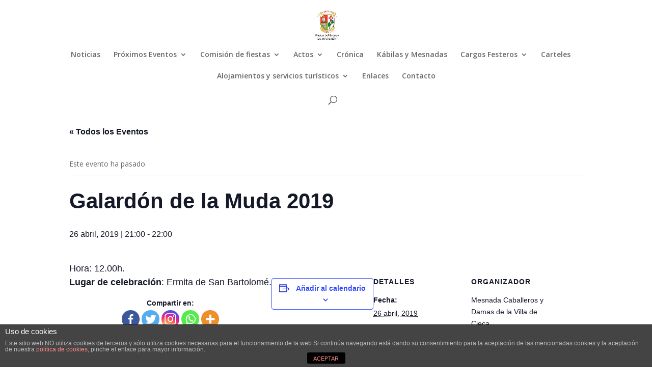

--- FILE ---
content_type: text/html; charset=UTF-8
request_url: https://fiestasdelescudo.es/agenda/galardon-de-la-muda-2019/
body_size: 22388
content:
<!DOCTYPE html>
<html lang="es">
<head>
	<meta charset="UTF-8" />
<link rel="canonical" href="https://fiestasdelescudo.es/agenda/galardon-de-la-muda-2019/" /><meta http-equiv="X-UA-Compatible" content="IE=edge">
	<link rel="pingback" href="https://fiestasdelescudo.es/xmlrpc.php" />

	<script type="text/javascript">
		document.documentElement.className = 'js';
	</script>

	<script>var et_site_url='https://fiestasdelescudo.es';var et_post_id='1713';function et_core_page_resource_fallback(a,b){"undefined"===typeof b&&(b=a.sheet.cssRules&&0===a.sheet.cssRules.length);b&&(a.onerror=null,a.onload=null,a.href?a.href=et_site_url+"/?et_core_page_resource="+a.id+et_post_id:a.src&&(a.src=et_site_url+"/?et_core_page_resource="+a.id+et_post_id))}
</script><title>Galardón de la Muda 2019 | Fiestas del Escudo - La Invasión</title>
<link rel='stylesheet' id='tribe-events-views-v2-bootstrap-datepicker-styles-css' href='https://fiestasdelescudo.es/wp-content/plugins/the-events-calendar/vendor/bootstrap-datepicker/css/bootstrap-datepicker.standalone.min.css?ver=6.0.4' type='text/css' media='all' />
<link rel='stylesheet' id='tec-variables-skeleton-css' href='https://fiestasdelescudo.es/wp-content/plugins/the-events-calendar/common/src/resources/css/variables-skeleton.min.css?ver=5.0.3' type='text/css' media='all' />
<link rel='stylesheet' id='tribe-common-skeleton-style-css' href='https://fiestasdelescudo.es/wp-content/plugins/the-events-calendar/common/src/resources/css/common-skeleton.min.css?ver=5.0.3' type='text/css' media='all' />
<link rel='stylesheet' id='tribe-tooltipster-css-css' href='https://fiestasdelescudo.es/wp-content/plugins/the-events-calendar/common/vendor/tooltipster/tooltipster.bundle.min.css?ver=5.0.3' type='text/css' media='all' />
<link rel='stylesheet' id='tribe-events-views-v2-skeleton-css' href='https://fiestasdelescudo.es/wp-content/plugins/the-events-calendar/src/resources/css/views-skeleton.min.css?ver=6.0.4' type='text/css' media='all' />
<link rel='stylesheet' id='tec-variables-full-css' href='https://fiestasdelescudo.es/wp-content/plugins/the-events-calendar/common/src/resources/css/variables-full.min.css?ver=5.0.3' type='text/css' media='all' />
<link rel='stylesheet' id='tribe-common-full-style-css' href='https://fiestasdelescudo.es/wp-content/plugins/the-events-calendar/common/src/resources/css/common-full.min.css?ver=5.0.3' type='text/css' media='all' />
<link rel='stylesheet' id='tribe-events-views-v2-full-css' href='https://fiestasdelescudo.es/wp-content/plugins/the-events-calendar/src/resources/css/views-full.min.css?ver=6.0.4' type='text/css' media='all' />
<link rel='stylesheet' id='tribe-events-views-v2-print-css' href='https://fiestasdelescudo.es/wp-content/plugins/the-events-calendar/src/resources/css/views-print.min.css?ver=6.0.4' type='text/css' media='print' />
	<script type="text/javascript">function theChampLoadEvent(e){var t=window.onload;if(typeof window.onload!="function"){window.onload=e}else{window.onload=function(){t();e()}}}</script>
		<script type="text/javascript">var theChampDefaultLang = 'es_ES', theChampCloseIconPath = 'https://fiestasdelescudo.es/wp-content/plugins/super-socializer/images/close.png';</script>
		<script>var theChampSiteUrl = 'https://fiestasdelescudo.es', theChampVerified = 0, theChampEmailPopup = 0, heateorSsMoreSharePopupSearchText = 'Search';</script>
			<script> var theChampSharingAjaxUrl = 'https://fiestasdelescudo.es/wp-admin/admin-ajax.php', heateorSsFbMessengerAPI = 'https://www.facebook.com/dialog/send?app_id=595489497242932&display=popup&link=%encoded_post_url%&redirect_uri=%encoded_post_url%',heateorSsWhatsappShareAPI = 'web', heateorSsUrlCountFetched = [], heateorSsSharesText = 'Shares', heateorSsShareText = 'Share', theChampPluginIconPath = 'https://fiestasdelescudo.es/wp-content/plugins/super-socializer/images/logo.png', theChampSaveSharesLocally = 0, theChampHorizontalSharingCountEnable = 0, theChampVerticalSharingCountEnable = 0, theChampSharingOffset = -10, theChampCounterOffset = -10, theChampMobileStickySharingEnabled = 0, heateorSsCopyLinkMessage = "Link copied.";
		var heateorSsHorSharingShortUrl = "https://fiestasdelescudo.es/agenda/galardon-de-la-muda-2019/";var heateorSsVerticalSharingShortUrl = "https://fiestasdelescudo.es/agenda/galardon-de-la-muda-2019/";		</script>
			<style type="text/css">
						.the_champ_button_instagram span.the_champ_svg,a.the_champ_instagram span.the_champ_svg{background:radial-gradient(circle at 30% 107%,#fdf497 0,#fdf497 5%,#fd5949 45%,#d6249f 60%,#285aeb 90%)}
					.the_champ_horizontal_sharing .the_champ_svg,.heateor_ss_standard_follow_icons_container .the_champ_svg{
					color: #fff;
				border-width: 0px;
		border-style: solid;
		border-color: transparent;
	}
		.the_champ_horizontal_sharing .theChampTCBackground{
		color:#666;
	}
		.the_champ_horizontal_sharing span.the_champ_svg:hover,.heateor_ss_standard_follow_icons_container span.the_champ_svg:hover{
				border-color: transparent;
	}
		.the_champ_vertical_sharing span.the_champ_svg,.heateor_ss_floating_follow_icons_container span.the_champ_svg{
					color: #fff;
				border-width: 0px;
		border-style: solid;
		border-color: transparent;
	}
		.the_champ_vertical_sharing .theChampTCBackground{
		color:#666;
	}
		.the_champ_vertical_sharing span.the_champ_svg:hover,.heateor_ss_floating_follow_icons_container span.the_champ_svg:hover{
						border-color: transparent;
		}
	@media screen and (max-width:783px){.the_champ_vertical_sharing{display:none!important}}div.the_champ_sharing_title{text-align:center}div.the_champ_sharing_ul{width:100%;text-align:center;}div.the_champ_horizontal_sharing div.the_champ_sharing_ul a{float:none;display:inline-block;}</style>
	<meta name='robots' content='max-image-preview:large' />
<link rel='dns-prefetch' href='//fonts.googleapis.com' />
<link rel="alternate" type="application/rss+xml" title="Fiestas del Escudo - La Invasión &raquo; Feed" href="https://fiestasdelescudo.es/feed/" />
<link rel="alternate" type="application/rss+xml" title="Fiestas del Escudo - La Invasión &raquo; Feed de los comentarios" href="https://fiestasdelescudo.es/comments/feed/" />
<link rel="alternate" type="text/calendar" title="Fiestas del Escudo - La Invasión &raquo; iCal Feed" href="https://fiestasdelescudo.es/agenda/?ical=1" />
<link rel="alternate" type="application/rss+xml" title="Fiestas del Escudo - La Invasión &raquo; Comentario Galardón de la Muda 2019 del feed" href="https://fiestasdelescudo.es/agenda/galardon-de-la-muda-2019/feed/" />
<script type="text/javascript">
window._wpemojiSettings = {"baseUrl":"https:\/\/s.w.org\/images\/core\/emoji\/14.0.0\/72x72\/","ext":".png","svgUrl":"https:\/\/s.w.org\/images\/core\/emoji\/14.0.0\/svg\/","svgExt":".svg","source":{"concatemoji":"https:\/\/fiestasdelescudo.es\/wp-includes\/js\/wp-emoji-release.min.js?ver=6.1.9"}};
/*! This file is auto-generated */
!function(e,a,t){var n,r,o,i=a.createElement("canvas"),p=i.getContext&&i.getContext("2d");function s(e,t){var a=String.fromCharCode,e=(p.clearRect(0,0,i.width,i.height),p.fillText(a.apply(this,e),0,0),i.toDataURL());return p.clearRect(0,0,i.width,i.height),p.fillText(a.apply(this,t),0,0),e===i.toDataURL()}function c(e){var t=a.createElement("script");t.src=e,t.defer=t.type="text/javascript",a.getElementsByTagName("head")[0].appendChild(t)}for(o=Array("flag","emoji"),t.supports={everything:!0,everythingExceptFlag:!0},r=0;r<o.length;r++)t.supports[o[r]]=function(e){if(p&&p.fillText)switch(p.textBaseline="top",p.font="600 32px Arial",e){case"flag":return s([127987,65039,8205,9895,65039],[127987,65039,8203,9895,65039])?!1:!s([55356,56826,55356,56819],[55356,56826,8203,55356,56819])&&!s([55356,57332,56128,56423,56128,56418,56128,56421,56128,56430,56128,56423,56128,56447],[55356,57332,8203,56128,56423,8203,56128,56418,8203,56128,56421,8203,56128,56430,8203,56128,56423,8203,56128,56447]);case"emoji":return!s([129777,127995,8205,129778,127999],[129777,127995,8203,129778,127999])}return!1}(o[r]),t.supports.everything=t.supports.everything&&t.supports[o[r]],"flag"!==o[r]&&(t.supports.everythingExceptFlag=t.supports.everythingExceptFlag&&t.supports[o[r]]);t.supports.everythingExceptFlag=t.supports.everythingExceptFlag&&!t.supports.flag,t.DOMReady=!1,t.readyCallback=function(){t.DOMReady=!0},t.supports.everything||(n=function(){t.readyCallback()},a.addEventListener?(a.addEventListener("DOMContentLoaded",n,!1),e.addEventListener("load",n,!1)):(e.attachEvent("onload",n),a.attachEvent("onreadystatechange",function(){"complete"===a.readyState&&t.readyCallback()})),(e=t.source||{}).concatemoji?c(e.concatemoji):e.wpemoji&&e.twemoji&&(c(e.twemoji),c(e.wpemoji)))}(window,document,window._wpemojiSettings);
</script>
<meta content="Divi Child v.3.3.1.1539167775" name="generator"/><style type="text/css">
img.wp-smiley,
img.emoji {
	display: inline !important;
	border: none !important;
	box-shadow: none !important;
	height: 1em !important;
	width: 1em !important;
	margin: 0 0.07em !important;
	vertical-align: -0.1em !important;
	background: none !important;
	padding: 0 !important;
}
</style>
	<link rel='stylesheet' id='tribe-events-v2-single-skeleton-css' href='https://fiestasdelescudo.es/wp-content/plugins/the-events-calendar/src/resources/css/tribe-events-single-skeleton.min.css?ver=6.0.4' type='text/css' media='all' />
<link rel='stylesheet' id='tribe-events-v2-single-skeleton-full-css' href='https://fiestasdelescudo.es/wp-content/plugins/the-events-calendar/src/resources/css/tribe-events-single-full.min.css?ver=6.0.4' type='text/css' media='all' />
<link rel='stylesheet' id='wp-block-library-css' href='https://fiestasdelescudo.es/wp-includes/css/dist/block-library/style.min.css?ver=6.1.9' type='text/css' media='all' />
<link rel='stylesheet' id='wp-components-css' href='https://fiestasdelescudo.es/wp-includes/css/dist/components/style.min.css?ver=6.1.9' type='text/css' media='all' />
<link rel='stylesheet' id='wp-block-editor-css' href='https://fiestasdelescudo.es/wp-includes/css/dist/block-editor/style.min.css?ver=6.1.9' type='text/css' media='all' />
<link rel='stylesheet' id='wp-nux-css' href='https://fiestasdelescudo.es/wp-includes/css/dist/nux/style.min.css?ver=6.1.9' type='text/css' media='all' />
<link rel='stylesheet' id='wp-reusable-blocks-css' href='https://fiestasdelescudo.es/wp-includes/css/dist/reusable-blocks/style.min.css?ver=6.1.9' type='text/css' media='all' />
<link rel='stylesheet' id='wp-editor-css' href='https://fiestasdelescudo.es/wp-includes/css/dist/editor/style.min.css?ver=6.1.9' type='text/css' media='all' />
<link rel='stylesheet' id='drop_shadow_block-style-css-css' href='https://fiestasdelescudo.es/wp-content/plugins/drop-shadow-boxes/block/blocks.style.build.css?ver=1.7.10' type='text/css' media='all' />
<link rel='stylesheet' id='classic-theme-styles-css' href='https://fiestasdelescudo.es/wp-includes/css/classic-themes.min.css?ver=1' type='text/css' media='all' />
<style id='global-styles-inline-css' type='text/css'>
body{--wp--preset--color--black: #000000;--wp--preset--color--cyan-bluish-gray: #abb8c3;--wp--preset--color--white: #ffffff;--wp--preset--color--pale-pink: #f78da7;--wp--preset--color--vivid-red: #cf2e2e;--wp--preset--color--luminous-vivid-orange: #ff6900;--wp--preset--color--luminous-vivid-amber: #fcb900;--wp--preset--color--light-green-cyan: #7bdcb5;--wp--preset--color--vivid-green-cyan: #00d084;--wp--preset--color--pale-cyan-blue: #8ed1fc;--wp--preset--color--vivid-cyan-blue: #0693e3;--wp--preset--color--vivid-purple: #9b51e0;--wp--preset--gradient--vivid-cyan-blue-to-vivid-purple: linear-gradient(135deg,rgba(6,147,227,1) 0%,rgb(155,81,224) 100%);--wp--preset--gradient--light-green-cyan-to-vivid-green-cyan: linear-gradient(135deg,rgb(122,220,180) 0%,rgb(0,208,130) 100%);--wp--preset--gradient--luminous-vivid-amber-to-luminous-vivid-orange: linear-gradient(135deg,rgba(252,185,0,1) 0%,rgba(255,105,0,1) 100%);--wp--preset--gradient--luminous-vivid-orange-to-vivid-red: linear-gradient(135deg,rgba(255,105,0,1) 0%,rgb(207,46,46) 100%);--wp--preset--gradient--very-light-gray-to-cyan-bluish-gray: linear-gradient(135deg,rgb(238,238,238) 0%,rgb(169,184,195) 100%);--wp--preset--gradient--cool-to-warm-spectrum: linear-gradient(135deg,rgb(74,234,220) 0%,rgb(151,120,209) 20%,rgb(207,42,186) 40%,rgb(238,44,130) 60%,rgb(251,105,98) 80%,rgb(254,248,76) 100%);--wp--preset--gradient--blush-light-purple: linear-gradient(135deg,rgb(255,206,236) 0%,rgb(152,150,240) 100%);--wp--preset--gradient--blush-bordeaux: linear-gradient(135deg,rgb(254,205,165) 0%,rgb(254,45,45) 50%,rgb(107,0,62) 100%);--wp--preset--gradient--luminous-dusk: linear-gradient(135deg,rgb(255,203,112) 0%,rgb(199,81,192) 50%,rgb(65,88,208) 100%);--wp--preset--gradient--pale-ocean: linear-gradient(135deg,rgb(255,245,203) 0%,rgb(182,227,212) 50%,rgb(51,167,181) 100%);--wp--preset--gradient--electric-grass: linear-gradient(135deg,rgb(202,248,128) 0%,rgb(113,206,126) 100%);--wp--preset--gradient--midnight: linear-gradient(135deg,rgb(2,3,129) 0%,rgb(40,116,252) 100%);--wp--preset--duotone--dark-grayscale: url('#wp-duotone-dark-grayscale');--wp--preset--duotone--grayscale: url('#wp-duotone-grayscale');--wp--preset--duotone--purple-yellow: url('#wp-duotone-purple-yellow');--wp--preset--duotone--blue-red: url('#wp-duotone-blue-red');--wp--preset--duotone--midnight: url('#wp-duotone-midnight');--wp--preset--duotone--magenta-yellow: url('#wp-duotone-magenta-yellow');--wp--preset--duotone--purple-green: url('#wp-duotone-purple-green');--wp--preset--duotone--blue-orange: url('#wp-duotone-blue-orange');--wp--preset--font-size--small: 13px;--wp--preset--font-size--medium: 20px;--wp--preset--font-size--large: 36px;--wp--preset--font-size--x-large: 42px;--wp--preset--spacing--20: 0.44rem;--wp--preset--spacing--30: 0.67rem;--wp--preset--spacing--40: 1rem;--wp--preset--spacing--50: 1.5rem;--wp--preset--spacing--60: 2.25rem;--wp--preset--spacing--70: 3.38rem;--wp--preset--spacing--80: 5.06rem;}:where(.is-layout-flex){gap: 0.5em;}body .is-layout-flow > .alignleft{float: left;margin-inline-start: 0;margin-inline-end: 2em;}body .is-layout-flow > .alignright{float: right;margin-inline-start: 2em;margin-inline-end: 0;}body .is-layout-flow > .aligncenter{margin-left: auto !important;margin-right: auto !important;}body .is-layout-constrained > .alignleft{float: left;margin-inline-start: 0;margin-inline-end: 2em;}body .is-layout-constrained > .alignright{float: right;margin-inline-start: 2em;margin-inline-end: 0;}body .is-layout-constrained > .aligncenter{margin-left: auto !important;margin-right: auto !important;}body .is-layout-constrained > :where(:not(.alignleft):not(.alignright):not(.alignfull)){max-width: var(--wp--style--global--content-size);margin-left: auto !important;margin-right: auto !important;}body .is-layout-constrained > .alignwide{max-width: var(--wp--style--global--wide-size);}body .is-layout-flex{display: flex;}body .is-layout-flex{flex-wrap: wrap;align-items: center;}body .is-layout-flex > *{margin: 0;}:where(.wp-block-columns.is-layout-flex){gap: 2em;}.has-black-color{color: var(--wp--preset--color--black) !important;}.has-cyan-bluish-gray-color{color: var(--wp--preset--color--cyan-bluish-gray) !important;}.has-white-color{color: var(--wp--preset--color--white) !important;}.has-pale-pink-color{color: var(--wp--preset--color--pale-pink) !important;}.has-vivid-red-color{color: var(--wp--preset--color--vivid-red) !important;}.has-luminous-vivid-orange-color{color: var(--wp--preset--color--luminous-vivid-orange) !important;}.has-luminous-vivid-amber-color{color: var(--wp--preset--color--luminous-vivid-amber) !important;}.has-light-green-cyan-color{color: var(--wp--preset--color--light-green-cyan) !important;}.has-vivid-green-cyan-color{color: var(--wp--preset--color--vivid-green-cyan) !important;}.has-pale-cyan-blue-color{color: var(--wp--preset--color--pale-cyan-blue) !important;}.has-vivid-cyan-blue-color{color: var(--wp--preset--color--vivid-cyan-blue) !important;}.has-vivid-purple-color{color: var(--wp--preset--color--vivid-purple) !important;}.has-black-background-color{background-color: var(--wp--preset--color--black) !important;}.has-cyan-bluish-gray-background-color{background-color: var(--wp--preset--color--cyan-bluish-gray) !important;}.has-white-background-color{background-color: var(--wp--preset--color--white) !important;}.has-pale-pink-background-color{background-color: var(--wp--preset--color--pale-pink) !important;}.has-vivid-red-background-color{background-color: var(--wp--preset--color--vivid-red) !important;}.has-luminous-vivid-orange-background-color{background-color: var(--wp--preset--color--luminous-vivid-orange) !important;}.has-luminous-vivid-amber-background-color{background-color: var(--wp--preset--color--luminous-vivid-amber) !important;}.has-light-green-cyan-background-color{background-color: var(--wp--preset--color--light-green-cyan) !important;}.has-vivid-green-cyan-background-color{background-color: var(--wp--preset--color--vivid-green-cyan) !important;}.has-pale-cyan-blue-background-color{background-color: var(--wp--preset--color--pale-cyan-blue) !important;}.has-vivid-cyan-blue-background-color{background-color: var(--wp--preset--color--vivid-cyan-blue) !important;}.has-vivid-purple-background-color{background-color: var(--wp--preset--color--vivid-purple) !important;}.has-black-border-color{border-color: var(--wp--preset--color--black) !important;}.has-cyan-bluish-gray-border-color{border-color: var(--wp--preset--color--cyan-bluish-gray) !important;}.has-white-border-color{border-color: var(--wp--preset--color--white) !important;}.has-pale-pink-border-color{border-color: var(--wp--preset--color--pale-pink) !important;}.has-vivid-red-border-color{border-color: var(--wp--preset--color--vivid-red) !important;}.has-luminous-vivid-orange-border-color{border-color: var(--wp--preset--color--luminous-vivid-orange) !important;}.has-luminous-vivid-amber-border-color{border-color: var(--wp--preset--color--luminous-vivid-amber) !important;}.has-light-green-cyan-border-color{border-color: var(--wp--preset--color--light-green-cyan) !important;}.has-vivid-green-cyan-border-color{border-color: var(--wp--preset--color--vivid-green-cyan) !important;}.has-pale-cyan-blue-border-color{border-color: var(--wp--preset--color--pale-cyan-blue) !important;}.has-vivid-cyan-blue-border-color{border-color: var(--wp--preset--color--vivid-cyan-blue) !important;}.has-vivid-purple-border-color{border-color: var(--wp--preset--color--vivid-purple) !important;}.has-vivid-cyan-blue-to-vivid-purple-gradient-background{background: var(--wp--preset--gradient--vivid-cyan-blue-to-vivid-purple) !important;}.has-light-green-cyan-to-vivid-green-cyan-gradient-background{background: var(--wp--preset--gradient--light-green-cyan-to-vivid-green-cyan) !important;}.has-luminous-vivid-amber-to-luminous-vivid-orange-gradient-background{background: var(--wp--preset--gradient--luminous-vivid-amber-to-luminous-vivid-orange) !important;}.has-luminous-vivid-orange-to-vivid-red-gradient-background{background: var(--wp--preset--gradient--luminous-vivid-orange-to-vivid-red) !important;}.has-very-light-gray-to-cyan-bluish-gray-gradient-background{background: var(--wp--preset--gradient--very-light-gray-to-cyan-bluish-gray) !important;}.has-cool-to-warm-spectrum-gradient-background{background: var(--wp--preset--gradient--cool-to-warm-spectrum) !important;}.has-blush-light-purple-gradient-background{background: var(--wp--preset--gradient--blush-light-purple) !important;}.has-blush-bordeaux-gradient-background{background: var(--wp--preset--gradient--blush-bordeaux) !important;}.has-luminous-dusk-gradient-background{background: var(--wp--preset--gradient--luminous-dusk) !important;}.has-pale-ocean-gradient-background{background: var(--wp--preset--gradient--pale-ocean) !important;}.has-electric-grass-gradient-background{background: var(--wp--preset--gradient--electric-grass) !important;}.has-midnight-gradient-background{background: var(--wp--preset--gradient--midnight) !important;}.has-small-font-size{font-size: var(--wp--preset--font-size--small) !important;}.has-medium-font-size{font-size: var(--wp--preset--font-size--medium) !important;}.has-large-font-size{font-size: var(--wp--preset--font-size--large) !important;}.has-x-large-font-size{font-size: var(--wp--preset--font-size--x-large) !important;}
.wp-block-navigation a:where(:not(.wp-element-button)){color: inherit;}
:where(.wp-block-columns.is-layout-flex){gap: 2em;}
.wp-block-pullquote{font-size: 1.5em;line-height: 1.6;}
</style>
<link rel='stylesheet' id='front-estilos-css' href='https://fiestasdelescudo.es/wp-content/plugins/asesor-cookies-para-la-ley-en-espana/html/front/estilos.css?ver=6.1.9' type='text/css' media='all' />
<link rel='stylesheet' id='wtfdivi-user-css-css' href='https://fiestasdelescudo.es/wp-content/uploads/wtfdivi/wp_head.css?ver=1541085564' type='text/css' media='all' />
<link rel='stylesheet' id='style_login_widget-css' href='https://fiestasdelescudo.es/wp-content/plugins/login-sidebar-widget/css/style_login_widget.css?ver=6.1.9' type='text/css' media='all' />
<link rel='stylesheet' id='chld_thm_cfg_parent-css' href='https://fiestasdelescudo.es/wp-content/themes/Divi/style.css?ver=6.1.9' type='text/css' media='all' />
<link rel='stylesheet' id='divi-fonts-css' href='https://fonts.googleapis.com/css?family=Open+Sans:300italic,400italic,600italic,700italic,800italic,400,300,600,700,800&#038;subset=latin,latin-ext&#038;display=swap' type='text/css' media='all' />
<link rel='stylesheet' id='divi-style-css' href='https://fiestasdelescudo.es/wp-content/themes/Divi-Hijo/style.css?ver=3.3.1.1539167775' type='text/css' media='all' />
<link rel='stylesheet' id='recent-posts-widget-with-thumbnails-public-style-css' href='https://fiestasdelescudo.es/wp-content/plugins/recent-posts-widget-with-thumbnails/public.css?ver=7.1.1' type='text/css' media='all' />
<link rel='stylesheet' id='the_champ_frontend_css-css' href='https://fiestasdelescudo.es/wp-content/plugins/super-socializer/css/front.css?ver=7.13.43' type='text/css' media='all' />
<link rel='stylesheet' id='dashicons-css' href='https://fiestasdelescudo.es/wp-includes/css/dashicons.min.css?ver=6.1.9' type='text/css' media='all' />
<link rel='stylesheet' id='sb_dcl_custom_css-css' href='https://fiestasdelescudo.es/wp-content/plugins/divi_extended_column_layouts/style.css?ver=6.1.9' type='text/css' media='all' />
<style id='teccc-nofile-stylesheet-inline-css' type='text/css'>
/* The Events Calendar: Category Colors 7.1.1 */
.teccc-legend a, .tribe-events-calendar a, #tribe-events-content .tribe-events-tooltip h4
{
	font-weight: bold;
}

.tribe-events-list .vevent.hentry h2 {
	padding-left: 5px;
}


@media only screen and (max-width: 768px) {
	.tribe-events-calendar td .hentry,
	.tribe-events-calendar td .type-tribe_events {
		display: block;
	}

	h3.entry-title.summary,
	h3.tribe-events-month-event-title,
	.tribe-events-calendar .tribe-events-has-events:after {
		display: none;
	}

	.tribe-events-calendar .mobile-trigger .tribe-events-tooltip {
		display: none !important;
	}
}


.tribe-events .tribe-events-calendar-month__multiday-event-bar,
.tribe-events .tribe-events-calendar-month__multiday-event-bar-inner,
.tribe-events-calendar-month__multiday-event-wrapper
{ background-color: #F7F6F6; }


.tribe-events-calendar-month__multiday-event-wrapper.tribe-events-calendar-month__multiday-event--empty
{ background-color: transparent !important; }


.tribe-common--breakpoint-medium.tribe-events .tribe-events-calendar-list__event-datetime-featured-text,
.tribe-events-calendar-month-mobile-events__mobile-event-datetime-featured-text,
.tribe-events-calendar-day__event-datetime-featured-text,
.tribe-common-c-svgicon--featured
{ color: transparent !important; }

.tribe-events-calendar-list__event-date-tag-datetime:after, 
.tribe-events-widget-events-list__event-date-tag-datetime:after, 
.tribe-events .tribe-events-calendar-day__event--featured:after,
.tribe-events .tribe-events-calendar-month__calendar-event--featured:before
{ background-color: transparent !important; }



	
		.tribe-events-category-acto-fiestas-del-escudo h2.tribe-events-list-event-title.entry-title a,
.tribe-events-category-acto-fiestas-del-escudo h2.tribe-events-list-event-title a,
.tribe-events-category-acto-fiestas-del-escudo h3.tribe-events-list-event-title a,
.tribe-event-featured .tribe-events-category-acto-fiestas-del-escudo h3.tribe-events-list-event-title a,
.tribe-events-list .tribe-events-loop .tribe-event-featured.tribe-events-category-acto-fiestas-del-escudo h3.tribe-events-list-event-title a,	.tribe-events-shortcode .tribe-events-month table .type-tribe_events.tribe-events-category-acto-fiestas-del-escudo,		.tribe-events-list .tribe-events-loop .tribe-event-featured.tribe-events-category-acto-fiestas-del-escudo h3.tribe-events-list-event-title a:hover,
#tribe-events-content table.tribe-events-calendar .type-tribe_events.tribe-events-category-acto-fiestas-del-escudo.tribe-event-featured h3.tribe-events-month-event-title a:hover,			.tribe-events-list-widget li.tribe-events-category-acto-fiestas-del-escudo a:link,
.tribe-events-list-widget li.tribe-events-category-acto-fiestas-del-escudo a:visited,
li.tribe-events-list-widget-events.tribe-events-category-acto-fiestas-del-escudo a:link,
li.tribe-events-list-widget-events.tribe-events-category-acto-fiestas-del-escudo a:visited,	.teccc-legend li.tribe_events_cat-acto-fiestas-del-escudo a,
.tribe-common article.tribe_events_cat-acto-fiestas-del-escudo h3 a,
.tribe-common article.tribe_events_cat-acto-fiestas-del-escudo h3 a:link,
.tribe-common article.tribe_events_cat-acto-fiestas-del-escudo h3 a:visited,
article.tribe-events-calendar-month__multiday-event.tribe_events_cat-acto-fiestas-del-escudo h3,	#tribe-events-content table.tribe-events-calendar .tribe-event-featured.tribe-events-category-acto-fiestas-del-escudo .tribe-events-month-event-title a,
.teccc-legend li.tribe-events-category-acto-fiestas-del-escudo a,
.tribe-events-calendar .tribe-events-category-acto-fiestas-del-escudo a,
#tribe-events-content .teccc-legend li.tribe-events-category-acto-fiestas-del-escudo a,
#tribe-events-content .tribe-events-calendar .tribe-events-category-acto-fiestas-del-escudo a,
.type-tribe_events.tribe-events-category-acto-fiestas-del-escudo h2 a,
.tribe-events-category-acto-fiestas-del-escudo > div.hentry.vevent > h3.entry-title a,
.tribe-events-mobile.tribe-events-category-acto-fiestas-del-escudo h4 a
{
			color: #fff;
		text-decoration: none;
}

		.tribe-events-category-acto-fiestas-del-escudo h3.tribe-events-list-event-title,		.tribe-events-shortcode .tribe-events-month table .type-tribe_events.tribe-events-category-acto-fiestas-del-escudo,				.tribe-events-list-widget li.tribe-events-category-acto-fiestas-del-escudo h4,
li.tribe-events-list-widget-events.tribe-events-category-acto-fiestas-del-escudo h4,	.teccc-legend li.tribe_events_cat-acto-fiestas-del-escudo,
article.tribe_events_cat-acto-fiestas-del-escudo header.tribe-events-widget-events-list__event-header h3,
article.tribe-events-calendar-month__calendar-event.tribe_events_cat-acto-fiestas-del-escudo h3,
article.tribe-events-calendar-month__multiday-event.tribe_events_cat-acto-fiestas-del-escudo .tribe-events-calendar-month__multiday-event-bar-inner,
article.tribe-events-calendar-month-mobile-events__mobile-event.tribe_events_cat-acto-fiestas-del-escudo h3,
article.tribe-events-calendar-day__event.tribe_events_cat-acto-fiestas-del-escudo h3,
article.tribe-events-calendar-list__event.tribe_events_cat-acto-fiestas-del-escudo h3,
article.tribe-events-calendar-latest-past__event.tribe_events_cat-acto-fiestas-del-escudo h3,	.events-archive.events-gridview #tribe-events-content table .type-tribe_events.tribe-events-category-acto-fiestas-del-escudo,
.teccc-legend li.tribe-events-category-acto-fiestas-del-escudo,
.tribe-events-calendar .tribe-events-category-acto-fiestas-del-escudo,
.type-tribe_events.tribe-events-category-acto-fiestas-del-escudo h2,
.tribe-events-category-acto-fiestas-del-escudo > div.hentry.vevent > h3.entry-title,
.tribe-events-mobile.tribe-events-category-acto-fiestas-del-escudo h4
{
			background-color: #59c136;
				border-left: 5px solid #0e9100;
			border-right: 5px solid transparent;
			color: #fff;
		line-height: 1.4em;
	padding-left: 5px;
	padding-bottom: 2px;
}

	.tribe-events-calendar .tribe-event-featured.tribe-events-category-acto-fiestas-del-escudo,
#tribe-events-content table.tribe-events-calendar .type-tribe_events.tribe-event-featured.tribe-events-category-acto-fiestas-del-escudo,
.tribe-grid-body div[id*='tribe-events-event-'][class*='tribe-events-category-'].tribe-events-week-hourly-single.tribe-event-featured
{ border-right: 5px solid transparent }

	
	
		.tribe-events-list-widget li.tribe-events-category-acto-fiestas-del-escudo a:link,
.tribe-events-list-widget li.tribe-events-category-acto-fiestas-del-escudo a:visited,
li.tribe-events-list-widget-events.tribe-events-category-acto-fiestas-del-escudo a:link,
li.tribe-events-list-widget-events.tribe-events-category-acto-fiestas-del-escudo a:visited,	.tribe-events-category-acto-fiestas-del-escudo h2.tribe-events-list-event-title.entry-title a,
.tribe-events-category-acto-fiestas-del-escudo h2.tribe-events-list-event-title a,
.tribe-events-category-acto-fiestas-del-escudo h3.tribe-events-list-event-title a,
.tribe-event-featured .tribe-events-category-acto-fiestas-del-escudo h3.tribe-events-list-event-title a,
.tribe-events-list .tribe-events-loop .tribe-event-featured.tribe-events-category-acto-fiestas-del-escudo h3.tribe-events-list-event-title a
{
	width: auto;
	display: block;
}
	
		.tribe-events-category-acto-kabila h2.tribe-events-list-event-title.entry-title a,
.tribe-events-category-acto-kabila h2.tribe-events-list-event-title a,
.tribe-events-category-acto-kabila h3.tribe-events-list-event-title a,
.tribe-event-featured .tribe-events-category-acto-kabila h3.tribe-events-list-event-title a,
.tribe-events-list .tribe-events-loop .tribe-event-featured.tribe-events-category-acto-kabila h3.tribe-events-list-event-title a,	.tribe-events-shortcode .tribe-events-month table .type-tribe_events.tribe-events-category-acto-kabila,		.tribe-events-list .tribe-events-loop .tribe-event-featured.tribe-events-category-acto-kabila h3.tribe-events-list-event-title a:hover,
#tribe-events-content table.tribe-events-calendar .type-tribe_events.tribe-events-category-acto-kabila.tribe-event-featured h3.tribe-events-month-event-title a:hover,			.tribe-events-list-widget li.tribe-events-category-acto-kabila a:link,
.tribe-events-list-widget li.tribe-events-category-acto-kabila a:visited,
li.tribe-events-list-widget-events.tribe-events-category-acto-kabila a:link,
li.tribe-events-list-widget-events.tribe-events-category-acto-kabila a:visited,	.teccc-legend li.tribe_events_cat-acto-kabila a,
.tribe-common article.tribe_events_cat-acto-kabila h3 a,
.tribe-common article.tribe_events_cat-acto-kabila h3 a:link,
.tribe-common article.tribe_events_cat-acto-kabila h3 a:visited,
article.tribe-events-calendar-month__multiday-event.tribe_events_cat-acto-kabila h3,	#tribe-events-content table.tribe-events-calendar .tribe-event-featured.tribe-events-category-acto-kabila .tribe-events-month-event-title a,
.teccc-legend li.tribe-events-category-acto-kabila a,
.tribe-events-calendar .tribe-events-category-acto-kabila a,
#tribe-events-content .teccc-legend li.tribe-events-category-acto-kabila a,
#tribe-events-content .tribe-events-calendar .tribe-events-category-acto-kabila a,
.type-tribe_events.tribe-events-category-acto-kabila h2 a,
.tribe-events-category-acto-kabila > div.hentry.vevent > h3.entry-title a,
.tribe-events-mobile.tribe-events-category-acto-kabila h4 a
{
			color: #000;
		text-decoration: none;
}

		.tribe-events-category-acto-kabila h3.tribe-events-list-event-title,		.tribe-events-shortcode .tribe-events-month table .type-tribe_events.tribe-events-category-acto-kabila,				.tribe-events-list-widget li.tribe-events-category-acto-kabila h4,
li.tribe-events-list-widget-events.tribe-events-category-acto-kabila h4,	.teccc-legend li.tribe_events_cat-acto-kabila,
article.tribe_events_cat-acto-kabila header.tribe-events-widget-events-list__event-header h3,
article.tribe-events-calendar-month__calendar-event.tribe_events_cat-acto-kabila h3,
article.tribe-events-calendar-month__multiday-event.tribe_events_cat-acto-kabila .tribe-events-calendar-month__multiday-event-bar-inner,
article.tribe-events-calendar-month-mobile-events__mobile-event.tribe_events_cat-acto-kabila h3,
article.tribe-events-calendar-day__event.tribe_events_cat-acto-kabila h3,
article.tribe-events-calendar-list__event.tribe_events_cat-acto-kabila h3,
article.tribe-events-calendar-latest-past__event.tribe_events_cat-acto-kabila h3,	.events-archive.events-gridview #tribe-events-content table .type-tribe_events.tribe-events-category-acto-kabila,
.teccc-legend li.tribe-events-category-acto-kabila,
.tribe-events-calendar .tribe-events-category-acto-kabila,
.type-tribe_events.tribe-events-category-acto-kabila h2,
.tribe-events-category-acto-kabila > div.hentry.vevent > h3.entry-title,
.tribe-events-mobile.tribe-events-category-acto-kabila h4
{
			background-color: #fff67c;
				border-left: 5px solid #e0a800;
			border-right: 5px solid transparent;
			color: #000;
		line-height: 1.4em;
	padding-left: 5px;
	padding-bottom: 2px;
}

	.tribe-events-calendar .tribe-event-featured.tribe-events-category-acto-kabila,
#tribe-events-content table.tribe-events-calendar .type-tribe_events.tribe-event-featured.tribe-events-category-acto-kabila,
.tribe-grid-body div[id*='tribe-events-event-'][class*='tribe-events-category-'].tribe-events-week-hourly-single.tribe-event-featured
{ border-right: 5px solid transparent }

	
	
		.tribe-events-list-widget li.tribe-events-category-acto-kabila a:link,
.tribe-events-list-widget li.tribe-events-category-acto-kabila a:visited,
li.tribe-events-list-widget-events.tribe-events-category-acto-kabila a:link,
li.tribe-events-list-widget-events.tribe-events-category-acto-kabila a:visited,	.tribe-events-category-acto-kabila h2.tribe-events-list-event-title.entry-title a,
.tribe-events-category-acto-kabila h2.tribe-events-list-event-title a,
.tribe-events-category-acto-kabila h3.tribe-events-list-event-title a,
.tribe-event-featured .tribe-events-category-acto-kabila h3.tribe-events-list-event-title a,
.tribe-events-list .tribe-events-loop .tribe-event-featured.tribe-events-category-acto-kabila h3.tribe-events-list-event-title a
{
	width: auto;
	display: block;
}
	
		.tribe-events-category-acto-mesnada h2.tribe-events-list-event-title.entry-title a,
.tribe-events-category-acto-mesnada h2.tribe-events-list-event-title a,
.tribe-events-category-acto-mesnada h3.tribe-events-list-event-title a,
.tribe-event-featured .tribe-events-category-acto-mesnada h3.tribe-events-list-event-title a,
.tribe-events-list .tribe-events-loop .tribe-event-featured.tribe-events-category-acto-mesnada h3.tribe-events-list-event-title a,	.tribe-events-shortcode .tribe-events-month table .type-tribe_events.tribe-events-category-acto-mesnada,		.tribe-events-list .tribe-events-loop .tribe-event-featured.tribe-events-category-acto-mesnada h3.tribe-events-list-event-title a:hover,
#tribe-events-content table.tribe-events-calendar .type-tribe_events.tribe-events-category-acto-mesnada.tribe-event-featured h3.tribe-events-month-event-title a:hover,			.tribe-events-list-widget li.tribe-events-category-acto-mesnada a:link,
.tribe-events-list-widget li.tribe-events-category-acto-mesnada a:visited,
li.tribe-events-list-widget-events.tribe-events-category-acto-mesnada a:link,
li.tribe-events-list-widget-events.tribe-events-category-acto-mesnada a:visited,	.teccc-legend li.tribe_events_cat-acto-mesnada a,
.tribe-common article.tribe_events_cat-acto-mesnada h3 a,
.tribe-common article.tribe_events_cat-acto-mesnada h3 a:link,
.tribe-common article.tribe_events_cat-acto-mesnada h3 a:visited,
article.tribe-events-calendar-month__multiday-event.tribe_events_cat-acto-mesnada h3,	#tribe-events-content table.tribe-events-calendar .tribe-event-featured.tribe-events-category-acto-mesnada .tribe-events-month-event-title a,
.teccc-legend li.tribe-events-category-acto-mesnada a,
.tribe-events-calendar .tribe-events-category-acto-mesnada a,
#tribe-events-content .teccc-legend li.tribe-events-category-acto-mesnada a,
#tribe-events-content .tribe-events-calendar .tribe-events-category-acto-mesnada a,
.type-tribe_events.tribe-events-category-acto-mesnada h2 a,
.tribe-events-category-acto-mesnada > div.hentry.vevent > h3.entry-title a,
.tribe-events-mobile.tribe-events-category-acto-mesnada h4 a
{
			color: #fff;
		text-decoration: none;
}

		.tribe-events-category-acto-mesnada h3.tribe-events-list-event-title,		.tribe-events-shortcode .tribe-events-month table .type-tribe_events.tribe-events-category-acto-mesnada,				.tribe-events-list-widget li.tribe-events-category-acto-mesnada h4,
li.tribe-events-list-widget-events.tribe-events-category-acto-mesnada h4,	.teccc-legend li.tribe_events_cat-acto-mesnada,
article.tribe_events_cat-acto-mesnada header.tribe-events-widget-events-list__event-header h3,
article.tribe-events-calendar-month__calendar-event.tribe_events_cat-acto-mesnada h3,
article.tribe-events-calendar-month__multiday-event.tribe_events_cat-acto-mesnada .tribe-events-calendar-month__multiday-event-bar-inner,
article.tribe-events-calendar-month-mobile-events__mobile-event.tribe_events_cat-acto-mesnada h3,
article.tribe-events-calendar-day__event.tribe_events_cat-acto-mesnada h3,
article.tribe-events-calendar-list__event.tribe_events_cat-acto-mesnada h3,
article.tribe-events-calendar-latest-past__event.tribe_events_cat-acto-mesnada h3,	.events-archive.events-gridview #tribe-events-content table .type-tribe_events.tribe-events-category-acto-mesnada,
.teccc-legend li.tribe-events-category-acto-mesnada,
.tribe-events-calendar .tribe-events-category-acto-mesnada,
.type-tribe_events.tribe-events-category-acto-mesnada h2,
.tribe-events-category-acto-mesnada > div.hentry.vevent > h3.entry-title,
.tribe-events-mobile.tribe-events-category-acto-mesnada h4
{
			background-color: #b26c47;
				border-left: 5px solid #963e00;
			border-right: 5px solid transparent;
			color: #fff;
		line-height: 1.4em;
	padding-left: 5px;
	padding-bottom: 2px;
}

	.tribe-events-calendar .tribe-event-featured.tribe-events-category-acto-mesnada,
#tribe-events-content table.tribe-events-calendar .type-tribe_events.tribe-event-featured.tribe-events-category-acto-mesnada,
.tribe-grid-body div[id*='tribe-events-event-'][class*='tribe-events-category-'].tribe-events-week-hourly-single.tribe-event-featured
{ border-right: 5px solid transparent }

	
	
		.tribe-events-list-widget li.tribe-events-category-acto-mesnada a:link,
.tribe-events-list-widget li.tribe-events-category-acto-mesnada a:visited,
li.tribe-events-list-widget-events.tribe-events-category-acto-mesnada a:link,
li.tribe-events-list-widget-events.tribe-events-category-acto-mesnada a:visited,	.tribe-events-category-acto-mesnada h2.tribe-events-list-event-title.entry-title a,
.tribe-events-category-acto-mesnada h2.tribe-events-list-event-title a,
.tribe-events-category-acto-mesnada h3.tribe-events-list-event-title a,
.tribe-event-featured .tribe-events-category-acto-mesnada h3.tribe-events-list-event-title a,
.tribe-events-list .tribe-events-loop .tribe-event-featured.tribe-events-category-acto-mesnada h3.tribe-events-list-event-title a
{
	width: auto;
	display: block;
}
	
		.tribe-events-category-evento h2.tribe-events-list-event-title.entry-title a,
.tribe-events-category-evento h2.tribe-events-list-event-title a,
.tribe-events-category-evento h3.tribe-events-list-event-title a,
.tribe-event-featured .tribe-events-category-evento h3.tribe-events-list-event-title a,
.tribe-events-list .tribe-events-loop .tribe-event-featured.tribe-events-category-evento h3.tribe-events-list-event-title a,	.tribe-events-shortcode .tribe-events-month table .type-tribe_events.tribe-events-category-evento,		.tribe-events-list .tribe-events-loop .tribe-event-featured.tribe-events-category-evento h3.tribe-events-list-event-title a:hover,
#tribe-events-content table.tribe-events-calendar .type-tribe_events.tribe-events-category-evento.tribe-event-featured h3.tribe-events-month-event-title a:hover,			.tribe-events-list-widget li.tribe-events-category-evento a:link,
.tribe-events-list-widget li.tribe-events-category-evento a:visited,
li.tribe-events-list-widget-events.tribe-events-category-evento a:link,
li.tribe-events-list-widget-events.tribe-events-category-evento a:visited,	.teccc-legend li.tribe_events_cat-evento a,
.tribe-common article.tribe_events_cat-evento h3 a,
.tribe-common article.tribe_events_cat-evento h3 a:link,
.tribe-common article.tribe_events_cat-evento h3 a:visited,
article.tribe-events-calendar-month__multiday-event.tribe_events_cat-evento h3,	#tribe-events-content table.tribe-events-calendar .tribe-event-featured.tribe-events-category-evento .tribe-events-month-event-title a,
.teccc-legend li.tribe-events-category-evento a,
.tribe-events-calendar .tribe-events-category-evento a,
#tribe-events-content .teccc-legend li.tribe-events-category-evento a,
#tribe-events-content .tribe-events-calendar .tribe-events-category-evento a,
.type-tribe_events.tribe-events-category-evento h2 a,
.tribe-events-category-evento > div.hentry.vevent > h3.entry-title a,
.tribe-events-mobile.tribe-events-category-evento h4 a
{
			color: #fff;
		text-decoration: none;
}

		.tribe-events-category-evento h3.tribe-events-list-event-title,		.tribe-events-shortcode .tribe-events-month table .type-tribe_events.tribe-events-category-evento,				.tribe-events-list-widget li.tribe-events-category-evento h4,
li.tribe-events-list-widget-events.tribe-events-category-evento h4,	.teccc-legend li.tribe_events_cat-evento,
article.tribe_events_cat-evento header.tribe-events-widget-events-list__event-header h3,
article.tribe-events-calendar-month__calendar-event.tribe_events_cat-evento h3,
article.tribe-events-calendar-month__multiday-event.tribe_events_cat-evento .tribe-events-calendar-month__multiday-event-bar-inner,
article.tribe-events-calendar-month-mobile-events__mobile-event.tribe_events_cat-evento h3,
article.tribe-events-calendar-day__event.tribe_events_cat-evento h3,
article.tribe-events-calendar-list__event.tribe_events_cat-evento h3,
article.tribe-events-calendar-latest-past__event.tribe_events_cat-evento h3,	.events-archive.events-gridview #tribe-events-content table .type-tribe_events.tribe-events-category-evento,
.teccc-legend li.tribe-events-category-evento,
.tribe-events-calendar .tribe-events-category-evento,
.type-tribe_events.tribe-events-category-evento h2,
.tribe-events-category-evento > div.hentry.vevent > h3.entry-title,
.tribe-events-mobile.tribe-events-category-evento h4
{
			background-color: #486ae2;
				border-left: 5px solid #0031e2;
			border-right: 5px solid transparent;
			color: #fff;
		line-height: 1.4em;
	padding-left: 5px;
	padding-bottom: 2px;
}

	.tribe-events-calendar .tribe-event-featured.tribe-events-category-evento,
#tribe-events-content table.tribe-events-calendar .type-tribe_events.tribe-event-featured.tribe-events-category-evento,
.tribe-grid-body div[id*='tribe-events-event-'][class*='tribe-events-category-'].tribe-events-week-hourly-single.tribe-event-featured
{ border-right: 5px solid transparent }

	
	
		.tribe-events-list-widget li.tribe-events-category-evento a:link,
.tribe-events-list-widget li.tribe-events-category-evento a:visited,
li.tribe-events-list-widget-events.tribe-events-category-evento a:link,
li.tribe-events-list-widget-events.tribe-events-category-evento a:visited,	.tribe-events-category-evento h2.tribe-events-list-event-title.entry-title a,
.tribe-events-category-evento h2.tribe-events-list-event-title a,
.tribe-events-category-evento h3.tribe-events-list-event-title a,
.tribe-event-featured .tribe-events-category-evento h3.tribe-events-list-event-title a,
.tribe-events-list .tribe-events-loop .tribe-event-featured.tribe-events-category-evento h3.tribe-events-list-event-title a
{
	width: auto;
	display: block;
}
	
		.tribe-events-category-misa h2.tribe-events-list-event-title.entry-title a,
.tribe-events-category-misa h2.tribe-events-list-event-title a,
.tribe-events-category-misa h3.tribe-events-list-event-title a,
.tribe-event-featured .tribe-events-category-misa h3.tribe-events-list-event-title a,
.tribe-events-list .tribe-events-loop .tribe-event-featured.tribe-events-category-misa h3.tribe-events-list-event-title a,	.tribe-events-shortcode .tribe-events-month table .type-tribe_events.tribe-events-category-misa,		.tribe-events-list .tribe-events-loop .tribe-event-featured.tribe-events-category-misa h3.tribe-events-list-event-title a:hover,
#tribe-events-content table.tribe-events-calendar .type-tribe_events.tribe-events-category-misa.tribe-event-featured h3.tribe-events-month-event-title a:hover,			.tribe-events-list-widget li.tribe-events-category-misa a:link,
.tribe-events-list-widget li.tribe-events-category-misa a:visited,
li.tribe-events-list-widget-events.tribe-events-category-misa a:link,
li.tribe-events-list-widget-events.tribe-events-category-misa a:visited,	.teccc-legend li.tribe_events_cat-misa a,
.tribe-common article.tribe_events_cat-misa h3 a,
.tribe-common article.tribe_events_cat-misa h3 a:link,
.tribe-common article.tribe_events_cat-misa h3 a:visited,
article.tribe-events-calendar-month__multiday-event.tribe_events_cat-misa h3,	#tribe-events-content table.tribe-events-calendar .tribe-event-featured.tribe-events-category-misa .tribe-events-month-event-title a,
.teccc-legend li.tribe-events-category-misa a,
.tribe-events-calendar .tribe-events-category-misa a,
#tribe-events-content .teccc-legend li.tribe-events-category-misa a,
#tribe-events-content .tribe-events-calendar .tribe-events-category-misa a,
.type-tribe_events.tribe-events-category-misa h2 a,
.tribe-events-category-misa > div.hentry.vevent > h3.entry-title a,
.tribe-events-mobile.tribe-events-category-misa h4 a
{
			color: #fff;
		text-decoration: none;
}

		.tribe-events-category-misa h3.tribe-events-list-event-title,		.tribe-events-shortcode .tribe-events-month table .type-tribe_events.tribe-events-category-misa,				.tribe-events-list-widget li.tribe-events-category-misa h4,
li.tribe-events-list-widget-events.tribe-events-category-misa h4,	.teccc-legend li.tribe_events_cat-misa,
article.tribe_events_cat-misa header.tribe-events-widget-events-list__event-header h3,
article.tribe-events-calendar-month__calendar-event.tribe_events_cat-misa h3,
article.tribe-events-calendar-month__multiday-event.tribe_events_cat-misa .tribe-events-calendar-month__multiday-event-bar-inner,
article.tribe-events-calendar-month-mobile-events__mobile-event.tribe_events_cat-misa h3,
article.tribe-events-calendar-day__event.tribe_events_cat-misa h3,
article.tribe-events-calendar-list__event.tribe_events_cat-misa h3,
article.tribe-events-calendar-latest-past__event.tribe_events_cat-misa h3,	.events-archive.events-gridview #tribe-events-content table .type-tribe_events.tribe-events-category-misa,
.teccc-legend li.tribe-events-category-misa,
.tribe-events-calendar .tribe-events-category-misa,
.type-tribe_events.tribe-events-category-misa h2,
.tribe-events-category-misa > div.hentry.vevent > h3.entry-title,
.tribe-events-mobile.tribe-events-category-misa h4
{
			background-color: #d44adb;
				border-left: 5px solid #9f01a8;
			border-right: 5px solid transparent;
			color: #fff;
		line-height: 1.4em;
	padding-left: 5px;
	padding-bottom: 2px;
}

	.tribe-events-calendar .tribe-event-featured.tribe-events-category-misa,
#tribe-events-content table.tribe-events-calendar .type-tribe_events.tribe-event-featured.tribe-events-category-misa,
.tribe-grid-body div[id*='tribe-events-event-'][class*='tribe-events-category-'].tribe-events-week-hourly-single.tribe-event-featured
{ border-right: 5px solid transparent }

	
	
		.tribe-events-list-widget li.tribe-events-category-misa a:link,
.tribe-events-list-widget li.tribe-events-category-misa a:visited,
li.tribe-events-list-widget-events.tribe-events-category-misa a:link,
li.tribe-events-list-widget-events.tribe-events-category-misa a:visited,	.tribe-events-category-misa h2.tribe-events-list-event-title.entry-title a,
.tribe-events-category-misa h2.tribe-events-list-event-title a,
.tribe-events-category-misa h3.tribe-events-list-event-title a,
.tribe-event-featured .tribe-events-category-misa h3.tribe-events-list-event-title a,
.tribe-events-list .tribe-events-loop .tribe-event-featured.tribe-events-category-misa h3.tribe-events-list-event-title a
{
	width: auto;
	display: block;
}

/* End The Events Calendar: Category Colors CSS */

</style>
<script type='text/javascript' src='https://fiestasdelescudo.es/wp-includes/js/jquery/jquery.min.js?ver=3.6.1' id='jquery-core-js'></script>
<script type='text/javascript' src='https://fiestasdelescudo.es/wp-includes/js/jquery/jquery-migrate.min.js?ver=3.3.2' id='jquery-migrate-js'></script>
<script type='text/javascript' src='https://fiestasdelescudo.es/wp-content/plugins/the-events-calendar/common/src/resources/js/tribe-common.min.js?ver=5.0.3' id='tribe-common-js'></script>
<script type='text/javascript' src='https://fiestasdelescudo.es/wp-content/plugins/the-events-calendar/src/resources/js/views/breakpoints.js?ver=6.0.4' id='tribe-events-views-v2-breakpoints-js'></script>
<script type='text/javascript' id='front-principal-js-extra'>
/* <![CDATA[ */
var cdp_cookies_info = {"url_plugin":"https:\/\/fiestasdelescudo.es\/wp-content\/plugins\/asesor-cookies-para-la-ley-en-espana\/plugin.php","url_admin_ajax":"https:\/\/fiestasdelescudo.es\/wp-admin\/admin-ajax.php"};
/* ]]> */
</script>
<script type='text/javascript' src='https://fiestasdelescudo.es/wp-content/plugins/asesor-cookies-para-la-ley-en-espana/html/front/principal.js?ver=6.1.9' id='front-principal-js'></script>
<script type='text/javascript' src='https://fiestasdelescudo.es/wp-content/plugins/login-sidebar-widget/js/jquery.validate.min.js?ver=6.1.9' id='jquery.validate.min-js'></script>
<script type='text/javascript' src='https://fiestasdelescudo.es/wp-content/plugins/login-sidebar-widget/js/additional-methods.js?ver=6.1.9' id='additional-methods-js'></script>
<link rel="https://api.w.org/" href="https://fiestasdelescudo.es/wp-json/" /><link rel="alternate" type="application/json" href="https://fiestasdelescudo.es/wp-json/wp/v2/tribe_events/1713" /><link rel="EditURI" type="application/rsd+xml" title="RSD" href="https://fiestasdelescudo.es/xmlrpc.php?rsd" />
<link rel="wlwmanifest" type="application/wlwmanifest+xml" href="https://fiestasdelescudo.es/wp-includes/wlwmanifest.xml" />
<meta name="generator" content="WordPress 6.1.9" />
<link rel="canonical" href="https://fiestasdelescudo.es/agenda/galardon-de-la-muda-2019/" />
<link rel='shortlink' href='https://fiestasdelescudo.es/?p=1713' />
<link rel="alternate" type="application/json+oembed" href="https://fiestasdelescudo.es/wp-json/oembed/1.0/embed?url=https%3A%2F%2Ffiestasdelescudo.es%2Fagenda%2Fgalardon-de-la-muda-2019%2F" />
<link rel="alternate" type="text/xml+oembed" href="https://fiestasdelescudo.es/wp-json/oembed/1.0/embed?url=https%3A%2F%2Ffiestasdelescudo.es%2Fagenda%2Fgalardon-de-la-muda-2019%2F&#038;format=xml" />
	<script data-name="dbdb-head-js">
	 
	</script>
<style>
.db_title, .db_tagline { 
    margin-right: 30px;
    margin-top: 0px;
    line-height: 1em;
}
.db_title_and_tagline {
    display: flex;
    align-items: flex-start;
}
.db_tagline_below_title_on .db_title_and_tagline {
    flex-direction: column;
}
.db_tagline_below_title_on .db_tagline {
    margin-top: 8px;
}
.db_title_and_tagline_valign_middle .db_title_and_tagline {
    align-items: center;
}
.db_title_and_tagline_valign_bottom .db_title_and_tagline {
    align-items: flex-end;
}
.db_title_and_tagline_below_logo_on .db_title_and_tagline {
    position: absolute;
    bottom: 0px;
    left: 0px;
    transform: translateY(100%);
}
</style>
    <style>
/* Display the team member icons */
.db_pb_team_member_website_icon:before{content:"\e0e3";}
.db_pb_team_member_email_icon:before{content:"\e010";}
.db_pb_team_member_instagram_icon:before{content:"\e09a";}

/* Fix email icon hidden by Email Address Encoder plugin */
ul.et_pb_member_social_links li > span { 
	display: inline-block !important; 
}
</style>
<style>
@media only screen and (min-width: 981px) {
    .et_pb_module.db_inline_form .et_pb_newsletter_fields > p { 
        flex: auto !important;
    }
    .et_pb_module.db_inline_form .et_pb_newsletter_fields p.et_pb_newsletter_field {
        margin-right: 2%; 
    }
}
</style>
<style></style><meta name="tec-api-version" content="v1"><meta name="tec-api-origin" content="https://fiestasdelescudo.es"><link rel="alternate" href="https://fiestasdelescudo.es/wp-json/tribe/events/v1/events/1713" /><meta name="viewport" content="width=device-width, initial-scale=1.0, maximum-scale=1.0, user-scalable=0" /><link rel="preload" href="https://fiestasdelescudo.es/wp-content/themes/Divi/core/admin/fonts/modules.ttf" as="font" crossorigin="anonymous"> <meta name="robots" content="noindex,follow" />
<script type="application/ld+json">
[{"@context":"http://schema.org","@type":"Event","name":"Galard\u00f3n de la Muda 2019","description":"&lt;p&gt;Hora: 12.00h. Lugar de celebraci\u00f3n: Ermita de San Bartolom\u00e9.&lt;/p&gt;\\n","url":"https://fiestasdelescudo.es/agenda/galardon-de-la-muda-2019/","eventAttendanceMode":"https://schema.org/OfflineEventAttendanceMode","startDate":"2019-04-26T21:00:00+00:00","endDate":"2019-04-26T22:00:00+00:00","location":{"@type":"Place","name":"Aula de Cultura de Cajamurcia","description":"","url":"","address":{"@type":"PostalAddress","streetAddress":"Padre Salmer\u00f3n, 2","addressLocality":"Cieza","addressRegion":"Murcia","postalCode":"30530","addressCountry":"Espa\u00f1a"},"telephone":"","sameAs":""},"organizer":{"@type":"Person","name":"Mesnada Caballeros y Damas de la Villa de \u00c7ie\u00e7a","description":"","url":"","telephone":"","email":"","sameAs":""},"performer":"Organization"}]
</script><link rel="icon" href="https://fiestasdelescudo.es/wp-content/uploads/2018/10/cropped-Escudo-La-Invasion-32x32.png" sizes="32x32" />
<link rel="icon" href="https://fiestasdelescudo.es/wp-content/uploads/2018/10/cropped-Escudo-La-Invasion-192x192.png" sizes="192x192" />
<link rel="apple-touch-icon" href="https://fiestasdelescudo.es/wp-content/uploads/2018/10/cropped-Escudo-La-Invasion-180x180.png" />
<meta name="msapplication-TileImage" content="https://fiestasdelescudo.es/wp-content/uploads/2018/10/cropped-Escudo-La-Invasion-270x270.png" />
<link rel="stylesheet" id="et-divi-customizer-global-cached-inline-styles" href="https://fiestasdelescudo.es/wp-content/et-cache/global/et-divi-customizer-global-17672624429533.min.css" onerror="et_core_page_resource_fallback(this, true)" onload="et_core_page_resource_fallback(this)" /></head>
<body class="tribe_events-template-default single single-tribe_events postid-1713 dbdb_divi_2_4_up desktop tribe-events-page-template tribe-no-js tribe-filter-live et_pb_button_helper_class et_fullwidth_nav et_fixed_nav et_show_nav et_primary_nav_dropdown_animation_fade et_secondary_nav_dropdown_animation_fade et_header_style_centered et_pb_footer_columns4 et_cover_background osx et_pb_gutters3 et_right_sidebar et_divi_theme et-db et_minified_js et_minified_css events-single tribe-events-style-full tribe-events-style-theme">
	<div id="page-container">

	
	
			<header id="main-header" data-height-onload="60">
			<div class="container clearfix et_menu_container">
							<div class="logo_container">
					<span class="logo_helper"></span>
					<a href="https://fiestasdelescudo.es/">
						<img src="https://fiestasdelescudo.es/wp-content/uploads/2018/10/Fiestas-del-Escudo.png" alt="Fiestas del Escudo - La Invasión" id="logo" data-height-percentage="100" />
					</a>
				</div>
							<div id="et-top-navigation" data-height="60" data-fixed-height="40">
											<nav id="top-menu-nav">
						<ul id="top-menu" class="nav"><li id="menu-item-195" class="menu-item menu-item-type-post_type menu-item-object-page menu-item-home menu-item-195"><a href="https://fiestasdelescudo.es/">Noticias</a></li>
<li id="menu-item-1774" class="menu-item menu-item-type-post_type menu-item-object-page menu-item-has-children menu-item-1774"><a href="https://fiestasdelescudo.es/proximos-eventos/">Próximos Eventos</a>
<ul class="sub-menu">
	<li id="menu-item-3192" class="menu-item menu-item-type-post_type menu-item-object-page menu-item-3192"><a href="https://fiestasdelescudo.es/proximos-eventos/">Próximos Eventos</a></li>
	<li id="menu-item-661" class="menu-item menu-item-type-custom menu-item-object-custom current-menu-item current_page_item menu-item-661"><a href="https://fiestasdelescudo.es/agenda/">Agenda</a></li>
</ul>
</li>
<li id="menu-item-3835" class="menu-item menu-item-type-post_type menu-item-object-page menu-item-has-children menu-item-3835"><a href="https://fiestasdelescudo.es/comision-de-fiestas/">Comisión de fiestas</a>
<ul class="sub-menu">
	<li id="menu-item-3834" class="menu-item menu-item-type-post_type menu-item-object-page menu-item-3834"><a href="https://fiestasdelescudo.es/junta-directiva/">Junta directiva</a></li>
	<li id="menu-item-3833" class="menu-item menu-item-type-post_type menu-item-object-page menu-item-3833"><a href="https://fiestasdelescudo.es/normativa/">Normativa</a></li>
</ul>
</li>
<li id="menu-item-238" class="menu-item menu-item-type-post_type menu-item-object-page menu-item-has-children menu-item-238"><a href="https://fiestasdelescudo.es/actos/">Actos</a>
<ul class="sub-menu">
	<li id="menu-item-2762" class="menu-item menu-item-type-post_type menu-item-object-page menu-item-2762"><a href="https://fiestasdelescudo.es/actos/actos-medio-ano-festero/">Actos Medio Año Festero</a></li>
	<li id="menu-item-2764" class="menu-item menu-item-type-post_type menu-item-object-page menu-item-2764"><a href="https://fiestasdelescudo.es/actos/pregon/">Pregón. Santa Misa y Ofrenda al Patrón.</a></li>
	<li id="menu-item-2765" class="menu-item menu-item-type-post_type menu-item-object-page menu-item-2765"><a href="https://fiestasdelescudo.es/actos/homenaje-al-escudo-y-ofrenda-al-patron/">Homenaje al Escudo</a></li>
	<li id="menu-item-2766" class="menu-item menu-item-type-post_type menu-item-object-page menu-item-2766"><a href="https://fiestasdelescudo.es/actos/entrega-de-poderes/">Entrega de Poderes</a></li>
	<li id="menu-item-2767" class="menu-item menu-item-type-post_type menu-item-object-page menu-item-2767"><a href="https://fiestasdelescudo.es/actos/campamentos/">Campamentos</a></li>
	<li id="menu-item-2768" class="menu-item menu-item-type-post_type menu-item-object-page menu-item-2768"><a href="https://fiestasdelescudo.es/actos/embajada-mora/">Embajada Mora</a></li>
	<li id="menu-item-2769" class="menu-item menu-item-type-post_type menu-item-object-page menu-item-2769"><a href="https://fiestasdelescudo.es/actos/pasacalles/">Pasacalles</a></li>
	<li id="menu-item-2771" class="menu-item menu-item-type-post_type menu-item-object-page menu-item-2771"><a href="https://fiestasdelescudo.es/actos/embajada-cristiana/">Embajada Cristiana</a></li>
	<li id="menu-item-2770" class="menu-item menu-item-type-post_type menu-item-object-page menu-item-2770"><a href="https://fiestasdelescudo.es/actos/la-invasion/">La Invasión</a></li>
	<li id="menu-item-2772" class="menu-item menu-item-type-post_type menu-item-object-page menu-item-2772"><a href="https://fiestasdelescudo.es/actos/homenaje-a-la-muda/">Homenaje a la Muda</a></li>
	<li id="menu-item-2773" class="menu-item menu-item-type-post_type menu-item-object-page menu-item-2773"><a href="https://fiestasdelescudo.es/actos/desfile-fin-de-fiestas/">Desfile Fin de Fiestas</a></li>
</ul>
</li>
<li id="menu-item-239" class="menu-item menu-item-type-post_type menu-item-object-page menu-item-239"><a href="https://fiestasdelescudo.es/cronica/">Crónica</a></li>
<li id="menu-item-3261" class="menu-item menu-item-type-post_type menu-item-object-page menu-item-3261"><a href="https://fiestasdelescudo.es/grupos-kabilas-y-mesnadas/">Kábilas y Mesnadas</a></li>
<li id="menu-item-236" class="menu-item menu-item-type-post_type menu-item-object-page menu-item-has-children menu-item-236"><a href="https://fiestasdelescudo.es/cargos-festeros/">Cargos Festeros</a>
<ul class="sub-menu">
	<li id="menu-item-3121" class="menu-item menu-item-type-post_type menu-item-object-page menu-item-3121"><a href="https://fiestasdelescudo.es/cargos-festeros/">Cargos Festeros</a></li>
	<li id="menu-item-3120" class="menu-item menu-item-type-post_type menu-item-object-page menu-item-3120"><a href="https://fiestasdelescudo.es/capitanes-y-abanderados/">Capitanes y Abanderados 2025</a></li>
</ul>
</li>
<li id="menu-item-235" class="menu-item menu-item-type-post_type menu-item-object-page menu-item-235"><a href="https://fiestasdelescudo.es/carteles/">Carteles</a></li>
<li id="menu-item-2697" class="menu-item menu-item-type-post_type menu-item-object-page menu-item-has-children menu-item-2697"><a href="https://fiestasdelescudo.es/alojamientos-y-servicios-turisticos/">Alojamientos y servicios turísticos</a>
<ul class="sub-menu">
	<li id="menu-item-2750" class="menu-item menu-item-type-custom menu-item-object-custom menu-item-2750"><a href="https://www.turismoregiondemurcia.es/es/alojamientos?buscar=si&#038;localidad=cieza&#038;hoteles=si&#038;hotel_apartamento=si&#038;pensiones=si&#038;campings=si&#038;apartamentos=si&#038;casas_rurales=si&#038;hospederias_rurales=si&#038;alojamientos_vacacionales=si&#038;albergues=si">Dónde dormir</a></li>
	<li id="menu-item-2751" class="menu-item menu-item-type-custom menu-item-object-custom menu-item-2751"><a href="https://www.turismoregiondemurcia.es/es/restaurantes?buscar=si&#038;localidad=cieza">Dónde comer</a></li>
	<li id="menu-item-2752" class="menu-item menu-item-type-custom menu-item-object-custom menu-item-2752"><a href="https://www.turismoregiondemurcia.es/es/transportes?buscar=si&#038;localidad=cieza&#038;tren=si&#038;aeropuertos=si&#038;bus=si&#038;taxis=si&#038;ferris=si&#038;">Cómo llegar</a></li>
	<li id="menu-item-2753" class="menu-item menu-item-type-custom menu-item-object-custom menu-item-2753"><a href="https://www.turismoregiondemurcia.es/es/planifica_tu_viaje?buscar=si&#038;localidad=cieza">Qué hacer</a></li>
	<li id="menu-item-2754" class="menu-item menu-item-type-custom menu-item-object-custom menu-item-2754"><a href="https://www.turismoregiondemurcia.es/es/oficinas_de_turismo?buscar=si&#038;localidad=cieza">Oficina de turismo</a></li>
	<li id="menu-item-2755" class="menu-item menu-item-type-custom menu-item-object-custom menu-item-2755"><a href="https://www.turismoregiondemurcia.es/es/empresas_turismo_activo/?buscar=si&#038;localidad=cieza">Turismo activo</a></li>
	<li id="menu-item-2756" class="menu-item menu-item-type-custom menu-item-object-custom menu-item-2756"><a href="https://www.turismoregiondemurcia.es/es/guias_de_turismo/?buscar=si&#038;localidad=cieza&#038;localidades=30001@30002@30003@30004@30005@30006@30007@30008@30009@30010@30011@30012@30013@30014@30015@30016@30017@30018@30019@30020@30021@30022@30023@30024@30025@30026@30027@30028@30029@30030@30031@30032@30033@30034@30035@30036@30037@30038@30039@30040@30041@30042@30043@30901@30902@30999@04013@">Contrata un guía</a></li>
</ul>
</li>
<li id="menu-item-234" class="menu-item menu-item-type-post_type menu-item-object-page menu-item-234"><a href="https://fiestasdelescudo.es/enlaces/">Enlaces</a></li>
<li id="menu-item-673" class="menu-item menu-item-type-post_type menu-item-object-page menu-item-673"><a href="https://fiestasdelescudo.es/contacto/">Contacto</a></li>
</ul>						</nav>
					
					
					
										<div id="et_top_search">
						<span id="et_search_icon"></span>
					</div>
					
					<div id="et_mobile_nav_menu">
				<div class="mobile_nav closed">
					<span class="select_page">Seleccionar página</span>
					<span class="mobile_menu_bar mobile_menu_bar_toggle"></span>
				</div>
			</div>				</div> <!-- #et-top-navigation -->
			</div> <!-- .container -->
			<div class="et_search_outer">
				<div class="container et_search_form_container">
					<form role="search" method="get" class="et-search-form" action="https://fiestasdelescudo.es/">
					<input type="search" class="et-search-field" placeholder="Búsqueda &hellip;" value="" name="s" title="Buscar:" />					</form>
					<span class="et_close_search_field"></span>
				</div>
			</div>
		</header> <!-- #main-header -->
			<div id="et-main-area">
	<main id="tribe-events-pg-template" class="tribe-events-pg-template"><div class="tribe-events-before-html"></div><span class="tribe-events-ajax-loading"><img class="tribe-events-spinner-medium" src="https://fiestasdelescudo.es/wp-content/plugins/the-events-calendar/src/resources/images/tribe-loading.gif" alt="Cargando Eventos" /></span>
<div id="tribe-events-content" class="tribe-events-single">

	<p class="tribe-events-back">
		<a href="https://fiestasdelescudo.es/agenda/"> &laquo; Todos los Eventos</a>
	</p>

	<!-- Notices -->
	<div class="tribe-events-notices"><ul><li>Este evento ha pasado.</li></ul></div>
	<h1 class="tribe-events-single-event-title">Galardón de la Muda 2019</h1>
	<div class="tribe-events-schedule tribe-clearfix">
		<h2><span class="tribe-event-date-start">26 abril, 2019 | 21:00</span> - <span class="tribe-event-time">22:00</span></h2>			</div>

	<!-- Event header -->
	<div id="tribe-events-header"  data-title="Galardón de la Muda 2019 | Fiestas del Escudo - La Invasión" data-viewtitle="Eventos en enero 2026">
		<!-- Navigation -->
		<nav class="tribe-events-nav-pagination" aria-label="Navegación del Evento">
			<ul class="tribe-events-sub-nav">
				<li class="tribe-events-nav-previous"><a href="https://fiestasdelescudo.es/agenda/acto-de-presentacion-fiestas-del-escudo-la-invasion2019/"><span>&laquo;</span> Acto de presentación Fiestas del Escudo “La Invasión”2019</a></li>
				<li class="tribe-events-nav-next"><a href="https://fiestasdelescudo.es/agenda/entrada-del-comendador-y-esposa-y-abu-l-hassan-y-favorita-acompanados-por-sus-grupos-mesnada-caballeros-y-damas-del-mayorajo-y-kabila-al-arifas/">Homenaje al Escudo &#8211; Entrada del Comendador y Esposa y Abu-l-Hassan y Favorita acompañados por sus grupos: Mesnada “Caballeros y Damas del Mayorajo” y Kabila “Al Arifas” <span>&raquo;</span></a></li>
			</ul>
			<!-- .tribe-events-sub-nav -->
		</nav>
	</div>
	<!-- #tribe-events-header -->

			<div id="post-1713" class="post-1713 tribe_events type-tribe_events status-publish hentry tag-actos-culturales tag-cargos-festeros tag-galardon-a-la-muda tribe_events_cat-acto-kabila tribe_events_cat-evento cat_acto-kabila cat_evento">
			<!-- Event featured image, but exclude link -->
			
			<!-- Event content -->
						<div class="tribe-events-single-event-description tribe-events-content">
				<p>Hora: 12.00h.<br />
<strong>Lugar de celebración</strong>: Ermita de San Bartolomé.</p>
<div style='clear:both'></div><div  class='the_champ_sharing_container the_champ_horizontal_sharing' data-super-socializer-href="https://fiestasdelescudo.es/agenda/galardon-de-la-muda-2019/"><div class='the_champ_sharing_title' style="font-weight:bold" >Compartir en:</div><div class="the_champ_sharing_ul"><a class="the_champ_facebook" href="https://www.facebook.com/sharer/sharer.php?u=https%3A%2F%2Ffiestasdelescudo.es%2Fagenda%2Fgalardon-de-la-muda-2019%2F" title="Facebook" rel="nofollow noopener" target="_blank" style="font-size:24px!important;box-shadow:none;display:inline-block;vertical-align:middle"><span class="the_champ_svg" style="background-color:#3c589a;width:35px;height:35px;border-radius:999px;display:inline-block;opacity:1;float:left;font-size:24px;box-shadow:none;display:inline-block;font-size:16px;padding:0 4px;vertical-align:middle;background-repeat:repeat;overflow:hidden;padding:0;cursor:pointer;box-sizing:content-box"><svg style="display:block;border-radius:999px;" focusable="false" aria-hidden="true" xmlns="http://www.w3.org/2000/svg" width="100%" height="100%" viewBox="-5 -5 42 42"><path d="M17.78 27.5V17.008h3.522l.527-4.09h-4.05v-2.61c0-1.182.33-1.99 2.023-1.99h2.166V4.66c-.375-.05-1.66-.16-3.155-.16-3.123 0-5.26 1.905-5.26 5.405v3.016h-3.53v4.09h3.53V27.5h4.223z" fill="#fff"></path></svg></span></a><a class="the_champ_button_twitter" href="https://twitter.com/intent/tweet?via=laInvasionCieza&text=Galard%C3%B3n%20de%20la%20Muda%202019&url=https%3A%2F%2Ffiestasdelescudo.es%2Fagenda%2Fgalardon-de-la-muda-2019%2F" title="Twitter" rel="nofollow noopener" target="_blank" style="font-size:24px!important;box-shadow:none;display:inline-block;vertical-align:middle"><span class="the_champ_svg the_champ_s__default the_champ_s_twitter" style="background-color:#55acee;width:35px;height:35px;border-radius:999px;display:inline-block;opacity:1;float:left;font-size:24px;box-shadow:none;display:inline-block;font-size:16px;padding:0 4px;vertical-align:middle;background-repeat:repeat;overflow:hidden;padding:0;cursor:pointer;box-sizing:content-box"><svg style="display:block;border-radius:999px;" focusable="false" aria-hidden="true" xmlns="http://www.w3.org/2000/svg" width="100%" height="100%" viewBox="-4 -4 39 39"><path d="M28 8.557a9.913 9.913 0 0 1-2.828.775 4.93 4.93 0 0 0 2.166-2.725 9.738 9.738 0 0 1-3.13 1.194 4.92 4.92 0 0 0-3.593-1.55 4.924 4.924 0 0 0-4.794 6.049c-4.09-.21-7.72-2.17-10.15-5.15a4.942 4.942 0 0 0-.665 2.477c0 1.71.87 3.214 2.19 4.1a4.968 4.968 0 0 1-2.23-.616v.06c0 2.39 1.7 4.38 3.952 4.83-.414.115-.85.174-1.297.174-.318 0-.626-.03-.928-.086a4.935 4.935 0 0 0 4.6 3.42 9.893 9.893 0 0 1-6.114 2.107c-.398 0-.79-.023-1.175-.068a13.953 13.953 0 0 0 7.55 2.213c9.056 0 14.01-7.507 14.01-14.013 0-.213-.005-.426-.015-.637.96-.695 1.795-1.56 2.455-2.55z" fill="#fff"></path></svg></span></a><a class="the_champ_button_instagram" href="https://www.instagram.com/fiestasdelescudo" title="Instagram" rel="nofollow noopener" target="_blank" style="font-size:24px!important;box-shadow:none;display:inline-block;vertical-align:middle"><span class="the_champ_svg" style="background-color:#53beee;width:35px;height:35px;border-radius:999px;display:inline-block;opacity:1;float:left;font-size:24px;box-shadow:none;display:inline-block;font-size:16px;padding:0 4px;vertical-align:middle;background-repeat:repeat;overflow:hidden;padding:0;cursor:pointer;box-sizing:content-box"><svg style="display:block;border-radius:999px;" version="1.1" viewBox="-10 -10 148 148" width="100%" height="100%" xml:space="preserve" xmlns="http://www.w3.org/2000/svg" xmlns:xlink="http://www.w3.org/1999/xlink"><g><g><path d="M86,112H42c-14.336,0-26-11.663-26-26V42c0-14.337,11.664-26,26-26h44c14.337,0,26,11.663,26,26v44 C112,100.337,100.337,112,86,112z M42,24c-9.925,0-18,8.074-18,18v44c0,9.925,8.075,18,18,18h44c9.926,0,18-8.075,18-18V42 c0-9.926-8.074-18-18-18H42z" fill="#fff"></path></g><g><path d="M64,88c-13.234,0-24-10.767-24-24c0-13.234,10.766-24,24-24s24,10.766,24,24C88,77.233,77.234,88,64,88z M64,48c-8.822,0-16,7.178-16,16s7.178,16,16,16c8.822,0,16-7.178,16-16S72.822,48,64,48z" fill="#fff"></path></g><g><circle cx="89.5" cy="38.5" fill="#fff" r="5.5"></circle></g></g></svg></span></a><a class="the_champ_whatsapp" href="https://api.whatsapp.com/send?text=Galard%C3%B3n%20de%20la%20Muda%202019 https%3A%2F%2Ffiestasdelescudo.es%2Fagenda%2Fgalardon-de-la-muda-2019%2F" title="Whatsapp" rel="nofollow noopener" target="_blank" style="font-size:24px!important;box-shadow:none;display:inline-block;vertical-align:middle"><span class="the_champ_svg" style="background-color:#55eb4c;width:35px;height:35px;border-radius:999px;display:inline-block;opacity:1;float:left;font-size:24px;box-shadow:none;display:inline-block;font-size:16px;padding:0 4px;vertical-align:middle;background-repeat:repeat;overflow:hidden;padding:0;cursor:pointer;box-sizing:content-box"><svg style="display:block;border-radius:999px;" focusable="false" aria-hidden="true" xmlns="http://www.w3.org/2000/svg" width="100%" height="100%" viewBox="-6 -5 40 40"><path class="the_champ_svg_stroke the_champ_no_fill" stroke="#fff" stroke-width="2" fill="none" d="M 11.579798566743314 24.396926207859085 A 10 10 0 1 0 6.808479557110079 20.73576436351046"></path><path d="M 7 19 l -1 6 l 6 -1" class="the_champ_no_fill the_champ_svg_stroke" stroke="#fff" stroke-width="2" fill="none"></path><path d="M 10 10 q -1 8 8 11 c 5 -1 0 -6 -1 -3 q -4 -3 -5 -5 c 4 -2 -1 -5 -1 -4" fill="#fff"></path></svg></span></a><a class="the_champ_more" title="More" rel="nofollow noopener" style="font-size:24px!important;border:0;box-shadow:none;display:inline-block!important;font-size:16px;padding:0 4px;vertical-align: middle;display:inline;" href="https://fiestasdelescudo.es/agenda/galardon-de-la-muda-2019/" onclick="event.preventDefault()"><span class="the_champ_svg" style="background-color:#ee8e2d;width:35px;height:35px;border-radius:999px;display:inline-block!important;opacity:1;float:left;font-size:32px!important;box-shadow:none;display:inline-block;font-size:16px;padding:0 4px;vertical-align:middle;display:inline;background-repeat:repeat;overflow:hidden;padding:0;cursor:pointer;box-sizing:content-box;" onclick="theChampMoreSharingPopup(this, 'https://fiestasdelescudo.es/agenda/galardon-de-la-muda-2019/', 'Galard%C3%B3n%20de%20la%20Muda%202019', '' )"><svg xmlns="http://www.w3.org/2000/svg" xmlns:xlink="http://www.w3.org/1999/xlink" viewBox="-.3 0 32 32" version="1.1" width="100%" height="100%" style="display:block;border-radius:999px;" xml:space="preserve"><g><path fill="#fff" d="M18 14V8h-4v6H8v4h6v6h4v-6h6v-4h-6z" fill-rule="evenodd"></path></g></svg></span></a></div></div><div style='clear:both'></div>			</div>
			<!-- .tribe-events-single-event-description -->
			<div class="tribe-events tribe-common">
	<div class="tribe-events-c-subscribe-dropdown__container">
		<div class="tribe-events-c-subscribe-dropdown">
			<div class="tribe-common-c-btn-border tribe-events-c-subscribe-dropdown__button" tabindex="0">
				<svg  class="tribe-common-c-svgicon tribe-common-c-svgicon--cal-export tribe-events-c-subscribe-dropdown__export-icon"  viewBox="0 0 23 17" xmlns="http://www.w3.org/2000/svg">
  <path fill-rule="evenodd" clip-rule="evenodd" d="M.128.896V16.13c0 .211.145.383.323.383h15.354c.179 0 .323-.172.323-.383V.896c0-.212-.144-.383-.323-.383H.451C.273.513.128.684.128.896Zm16 6.742h-.901V4.679H1.009v10.729h14.218v-3.336h.901V7.638ZM1.01 1.614h14.218v2.058H1.009V1.614Z" />
  <path d="M20.5 9.846H8.312M18.524 6.953l2.89 2.909-2.855 2.855" stroke-width="1.2" stroke-linecap="round" stroke-linejoin="round"/>
</svg>
				<button class="tribe-events-c-subscribe-dropdown__button-text">
					Añadir al calendario				</button>
				<svg  class="tribe-common-c-svgicon tribe-common-c-svgicon--caret-down tribe-events-c-subscribe-dropdown__button-icon"  viewBox="0 0 10 7" xmlns="http://www.w3.org/2000/svg"><path fill-rule="evenodd" clip-rule="evenodd" d="M1.008.609L5 4.6 8.992.61l.958.958L5 6.517.05 1.566l.958-.958z" class="tribe-common-c-svgicon__svg-fill"/></svg>
			</div>
			<div class="tribe-events-c-subscribe-dropdown__content">
				<ul class="tribe-events-c-subscribe-dropdown__list" tabindex="0">
											
<li class="tribe-events-c-subscribe-dropdown__list-item">
	<a
		href="https://www.google.com/calendar/event?action=TEMPLATE&#038;dates=20190426T210000/20190426T220000&#038;text=Galard%C3%B3n%20de%20la%20Muda%202019&#038;details=Hora%3A+12.00h.%3Cstrong%3ELugar+de+celebraci%C3%B3n%3C%2Fstrong%3E%3A+Ermita+de+San+Bartolom%C3%A9.&#038;location=Aula%20de%20Cultura%20de%20Cajamurcia,%20Padre%20Salmerón,%202,%20Cieza,%20Murcia,%2030530,%20España&#038;trp=false&#038;ctz=UTC+0&#038;sprop=website:https://fiestasdelescudo.es"
		class="tribe-events-c-subscribe-dropdown__list-item-link"
		tabindex="0"
		target="_blank"
		rel="noopener noreferrer nofollow noindex"
	>
		Google Calendar	</a>
</li>
											
<li class="tribe-events-c-subscribe-dropdown__list-item">
	<a
		href="webcal://fiestasdelescudo.es/agenda/galardon-de-la-muda-2019/?ical=1"
		class="tribe-events-c-subscribe-dropdown__list-item-link"
		tabindex="0"
		target="_blank"
		rel="noopener noreferrer nofollow noindex"
	>
		iCalendar	</a>
</li>
											
<li class="tribe-events-c-subscribe-dropdown__list-item">
	<a
		href="https://outlook.office.com/owa/?path=/calendar/action/compose&#038;rrv=addevent&#038;startdt=2019-04-26T21:00:00&#038;enddt=2019-04-26T22:00:00&#038;location=Aula%20de%20Cultura%20de%20Cajamurcia,%20Padre%20Salmerón,%202,%20Cieza,%20Murcia,%2030530,%20España&#038;subject=Galard%C3%B3n%20de%20la%20Muda%202019&#038;body=Hora%3A%2012.00h.Lugar%20de%20celebraci%C3%B3n%3A%20Ermita%20de%20San%20Bartolom%C3%A9."
		class="tribe-events-c-subscribe-dropdown__list-item-link"
		tabindex="0"
		target="_blank"
		rel="noopener noreferrer nofollow noindex"
	>
		Outlook 365	</a>
</li>
											
<li class="tribe-events-c-subscribe-dropdown__list-item">
	<a
		href="https://outlook.live.com/owa/?path=/calendar/action/compose&#038;rrv=addevent&#038;startdt=2019-04-26T21:00:00&#038;enddt=2019-04-26T22:00:00&#038;location=Aula%20de%20Cultura%20de%20Cajamurcia,%20Padre%20Salmerón,%202,%20Cieza,%20Murcia,%2030530,%20España&#038;subject=Galard%C3%B3n%20de%20la%20Muda%202019&#038;body=Hora%3A%2012.00h.Lugar%20de%20celebraci%C3%B3n%3A%20Ermita%20de%20San%20Bartolom%C3%A9."
		class="tribe-events-c-subscribe-dropdown__list-item-link"
		tabindex="0"
		target="_blank"
		rel="noopener noreferrer nofollow noindex"
	>
		Outlook Live	</a>
</li>
									</ul>
			</div>
		</div>
	</div>
</div>

			<!-- Event meta -->
						
	<div class="tribe-events-single-section tribe-events-event-meta primary tribe-clearfix">


<div class="tribe-events-meta-group tribe-events-meta-group-details">
	<h2 class="tribe-events-single-section-title"> Detalles </h2>
	<dl>

		
			<dt class="tribe-events-start-date-label"> Fecha: </dt>
			<dd>
				<abbr class="tribe-events-abbr tribe-events-start-date published dtstart" title="2019-04-26"> 26 abril, 2019 </abbr>
			</dd>

			<dt class="tribe-events-start-time-label"> Hora: </dt>
			<dd>
				<div class="tribe-events-abbr tribe-events-start-time published dtstart" title="2019-04-26">
					21:00 - 22:00									</div>
			</dd>

		
		
		
		<dt class="tribe-events-event-categories-label">Categorías del Evento:</dt> <dd class="tribe-events-event-categories"><a href="https://fiestasdelescudo.es/agenda/categoria/acto-kabila/" rel="tag">Acto Kábila</a>, <a href="https://fiestasdelescudo.es/agenda/categoria/evento/" rel="tag">Evento</a></dd>
		<dt class="tribe-event-tags-label">Etiquetas del Evento:</dt><dd class="tribe-event-tags"><a href="https://fiestasdelescudo.es/agenda/etiqueta/actos-culturales/" rel="tag">Actos Culturales</a>, <a href="https://fiestasdelescudo.es/agenda/etiqueta/cargos-festeros/" rel="tag">Cargos Festeros</a>, <a href="https://fiestasdelescudo.es/agenda/etiqueta/galardon-a-la-muda/" rel="tag">Galardón a la Muda</a></dd>
		
			</dl>
</div>

<div class="tribe-events-meta-group tribe-events-meta-group-organizer">
	<h2 class="tribe-events-single-section-title">Organizador</h2>
	<dl>
					<dt style="display:none;"></dt>
			<dd class="tribe-organizer">
				Mesnada Caballeros y Damas de la Villa de Çieça			</dd>
				</dl>
</div>

	</div>


			<div class="tribe-events-single-section tribe-events-event-meta secondary tribe-clearfix">
		
<div class="tribe-events-meta-group tribe-events-meta-group-venue">
	<h2 class="tribe-events-single-section-title"> Local </h2>
	<dl>
		
		<dd class="tribe-venue"> Aula de Cultura de Cajamurcia </dd>

					<dd class="tribe-venue-location">
				<address class="tribe-events-address">
					<span class="tribe-address">

<span class="tribe-street-address">Padre Salmerón, 2</span>
	
		<br>
		<span class="tribe-locality">Cieza</span><span class="tribe-delimiter">,</span>

	<abbr class="tribe-region tribe-events-abbr" title="Murcia">Murcia</abbr>

	<span class="tribe-postal-code">30530</span>

	<span class="tribe-country-name">España</span>

</span>

											<a class="tribe-events-gmap" href="https://maps.google.com/maps?f=q&#038;source=s_q&#038;hl=en&#038;geocode=&#038;q=Padre+Salmer%C3%B3n%2C+2+Cieza+Murcia+30530+Espa%C3%B1a" title="Haz clic para ver un mapa de Google" target="_blank" rel="noreferrer noopener">+ Google Map</a>									</address>
			</dd>
		
		
		
			</dl>
</div>

<div class="tribe-events-venue-map">
	
<iframe
  width="100%"
  height="350px"
  frameborder="0" style="border:0"
  src="https://www.google.com/maps/embed/v1/place?key=AIzaSyDNsicAsP6-VuGtAb1O9riI3oc_NOb7IOU&#038;q=Padre+Salmer%C3%B3n%2C+2+Cieza+Murcia+30530+Espa%C3%B1a+" allowfullscreen>
</iframe></div>
			</div>
						</div> <!-- #post-x -->
			
	<!-- Event footer -->
	<div id="tribe-events-footer">
		<!-- Navigation -->
		<nav class="tribe-events-nav-pagination" aria-label="Navegación del Evento">
			<ul class="tribe-events-sub-nav">
				<li class="tribe-events-nav-previous"><a href="https://fiestasdelescudo.es/agenda/acto-de-presentacion-fiestas-del-escudo-la-invasion2019/"><span>&laquo;</span> Acto de presentación Fiestas del Escudo “La Invasión”2019</a></li>
				<li class="tribe-events-nav-next"><a href="https://fiestasdelescudo.es/agenda/entrada-del-comendador-y-esposa-y-abu-l-hassan-y-favorita-acompanados-por-sus-grupos-mesnada-caballeros-y-damas-del-mayorajo-y-kabila-al-arifas/">Homenaje al Escudo &#8211; Entrada del Comendador y Esposa y Abu-l-Hassan y Favorita acompañados por sus grupos: Mesnada “Caballeros y Damas del Mayorajo” y Kabila “Al Arifas” <span>&raquo;</span></a></li>
			</ul>
			<!-- .tribe-events-sub-nav -->
		</nav>
	</div>
	<!-- #tribe-events-footer -->

</div><!-- #tribe-events-content -->
<div class="tribe-events-after-html"></div>
<!--
Este calendario está creado con The Events Calendar.
http://evnt.is/18wn
-->
</main>
			<footer id="main-footer">
				
<div class="container">
    <div id="footer-widgets" class="clearfix">
		<div class="footer-widget"><div id="aboutmewidget-2" class="fwidget et_pb_widget widget_aboutmewidget"><h4 class="title">Las Fiestas del Escudo &quot;La Invasión&quot;</h4>		<div class="clearfix">
			<img src="https://fiestasdelescudo.es/wp-content/uploads/et_temp/Escudo-La-Invasion-108755_74x74.png" id="about-image" alt="" />
			Fiestas de carácter histórico, que están inspiradas en los hechos acaecidos en Cieza el 6 de abril de 1477, cuando tropas nazaríes de Granada atacaron e incendiaron la villa, constituyendo el germen del origen del lema del escudo de Cieza: "Por pasar la puente nos dieron la muerte".		</div> <!-- end about me section -->
	</div> <!-- end .fwidget --></div> <!-- end .footer-widget --><div class="footer-widget"><div id="nav_menu-2" class="fwidget et_pb_widget widget_nav_menu"><h4 class="title">Información:</h4><div class="menu-menu-politica-privacidad-container"><ul id="menu-menu-politica-privacidad" class="menu"><li id="menu-item-1014" class="menu-item menu-item-type-post_type menu-item-object-page menu-item-1014"><a href="https://fiestasdelescudo.es/aviso-legal/">Aviso Legal</a></li>
<li id="menu-item-827" class="menu-item menu-item-type-post_type menu-item-object-page menu-item-privacy-policy menu-item-827"><a href="https://fiestasdelescudo.es/politica-privacidad/">Política de Privacidad</a></li>
<li id="menu-item-826" class="menu-item menu-item-type-post_type menu-item-object-page menu-item-826"><a href="https://fiestasdelescudo.es/politica-de-cookies/">Política de Cookies</a></li>
<li id="menu-item-825" class="menu-item menu-item-type-post_type menu-item-object-page menu-item-825"><a href="https://fiestasdelescudo.es/mas-informacion-sobre-las-cookies/">Más información sobre las cookies</a></li>
</ul></div></div> <!-- end .fwidget --></div> <!-- end .footer-widget --><div class="footer-widget"><div id="widget_sp_image-7" class="fwidget et_pb_widget widget_sp_image"><h4 class="title">Accede a:</h4><a href="https://fiestasdelescudo.es/proximos-eventos/" target="_self" class="widget_sp_image-image-link" title="Accede a:"><img width="191" height="64" alt="Accede a:" class="attachment-full aligncenter" style="max-width: 100%;" srcset="https://fiestasdelescudo.es/wp-content/uploads/2018/10/PROXIMOS-EVENTOS.png 191w, https://fiestasdelescudo.es/wp-content/uploads/2018/10/PROXIMOS-EVENTOS-20x7.png 20w" sizes="(max-width: 191px) 100vw, 191px" src="https://fiestasdelescudo.es/wp-content/uploads/2018/10/PROXIMOS-EVENTOS.png" /></a></div> <!-- end .fwidget --><div id="widget_sp_image-8" class="fwidget et_pb_widget widget_sp_image"><a href="https://fiestasdelescudo.es/contacto/" target="_self" class="widget_sp_image-image-link"><img width="191" height="64" class="attachment-medium aligncenter" style="max-width: 100%;" srcset="https://fiestasdelescudo.es/wp-content/uploads/2018/10/Contacta-con-nosotros.png 191w, https://fiestasdelescudo.es/wp-content/uploads/2018/10/Contacta-con-nosotros-20x7.png 20w" sizes="(max-width: 191px) 100vw, 191px" src="https://fiestasdelescudo.es/wp-content/uploads/2018/10/Contacta-con-nosotros.png" /></a></div> <!-- end .fwidget --></div> <!-- end .footer-widget --><div class="footer-widget"><div id="googlemapswidget-2" class="fwidget et_pb_widget google-maps-widget"><h4 class="title">¿Donde estamos?</h4><p><a data-gmw-id="googlemapswidget-2" class="gmw-thumbnail-map gmw-lightbox-enabled" href="#gmw-dialog-googlemapswidget-2" title="Haz clic para abrir un mapa más grande"><img width="250" height="250" alt="Haz clic para abrir un mapa más grande" title="Haz clic para abrir un mapa más grande" src="//maps.googleapis.com/maps/api/staticmap?key=AIzaSyCBn8LsWsXe4Sba20VGceoqsKRsi-9m60w&amp;scale=1&amp;format=png&amp;zoom=13&amp;size=250x250&amp;language=en&amp;maptype=roadmap&amp;markers=size%3Adefault%7Ccolor%3A0xff0000%7Clabel%3AA%7Cplaceta+del+santo+3%2C+cieza&amp;center=placeta+del+santo+3%2C+cieza&amp;visual_refresh=true"></a></p><p>Placeta del Santo, 3<br />
30530 Cieza (Murcia)<br />
lainvasion@fiestasdelescudo.es</p>
</div> <!-- end .fwidget --></div> <!-- end .footer-widget -->    </div> <!-- #footer-widgets -->
</div>    <!-- .container -->

		
				<div id="footer-bottom">
					<div class="container clearfix">
				<ul class="et-social-icons">

	<li class="et-social-icon et-social-facebook">
		<a href="https://www.facebook.com/fiestasdelescudolainvasion/" class="icon">
			<span>Facebook</span>
		</a>
	</li>
	<li class="et-social-icon et-social-twitter">
		<a href="https://twitter.com/lainvasioncieza/" class="icon">
			<span>Twitter</span>
		</a>
	</li>

</ul><div id="footer-info">Fiestas del Escudo "La Invasión"</div>					</div>	<!-- .container -->
				</div>
			</footer> <!-- #main-footer -->
		</div> <!-- #et-main-area -->


	</div> <!-- #page-container -->

	<!-- HTML del pié de página -->
<div class="cdp-cookies-alerta  cdp-solapa-ocultar cdp-cookies-textos-izq cdp-cookies-tema-gris">
	<div class="cdp-cookies-texto">
		<h4 style="font-size:15px !important;line-height:15px !important">Uso de cookies</h4><p style="font-size:12px !important;line-height:12px !important">Este sitio web NO utiliza cookies de terceros y sólo utiliza cookies  necesarias para el funcionamiento de la web Si continúa navegando está dando su consentimiento para la aceptación de las mencionadas cookies y la aceptación de nuestra <a href="https://fiestasdelescudo.es/politica-de-cookies/" style="font-size:12px !important;line-height:12px !important">política de cookies</a>, pinche el enlace para mayor información.
		<a href="javascript:;" class="cdp-cookies-boton-cerrar">ACEPTAR</a> 
	</div>
	<a class="cdp-cookies-solapa">Aviso de cookies</a>
</div>
 
		<script>
		( function ( body ) {
			'use strict';
			body.className = body.className.replace( /\btribe-no-js\b/, 'tribe-js' );
		} )( document.body );
		</script>
		<div class="gmw-dialog" style="display: none;" data-map-height="550"
                data-map-width="550" data-thumb-height="250"
                data-thumb-width="250" data-map-skin="light"
                data-map-iframe-url="https://www.google.com/maps/embed/v1/place?q=placeta+del+santo+3%2C+cieza&amp;attribution_source=Fiestas+del+Escudo+-+La+Invasi%C3%B3n&amp;attribution_web_url=https%3A%2F%2Ffiestasdelescudo.es&amp;attribution_ios_deep_link_id=comgooglemaps%3A%2F%2F%3Fdaddr%3Dplaceta+del+santo+3%2C+cieza&amp;maptype=roadmap&amp;zoom=14&amp;language=en&amp;key=AIzaSyCBn8LsWsXe4Sba20VGceoqsKRsi-9m60w" id="gmw-dialog-googlemapswidget-2" title="¿Donde estamos?"
                data-close-button="0"
                data-show-title="0"
                data-measure-title="0"
                data-close-overlay="1"
                data-close-esc="0"><div class="gmw-map"></div></div>
<script> /* <![CDATA[ */var tribe_l10n_datatables = {"aria":{"sort_ascending":": activar para ordenar columna de forma ascendente","sort_descending":": activar para ordenar columna de forma descendente"},"length_menu":"Mostrar entradas de _MENU_","empty_table":"No hay datos disponibles en la tabla","info":"Mostrando _START_ a _END_ de _TOTAL_ entradas","info_empty":"Mostrando 0 a 0 de 0 entradas","info_filtered":"(filtrado de un total de _MAX_ entradas)","zero_records":"No se encontraron registros coincidentes","search":"Buscar:","all_selected_text":"Se han seleccionado todos los elementos de esta p\u00e1gina ","select_all_link":"Seleccionar todas las p\u00e1ginas","clear_selection":"Borrar selecci\u00f3n.","pagination":{"all":"Todo","next":"Siguiente","previous":"Anterior"},"select":{"rows":{"0":"","_":": seleccion\u00f3 %d filas","1":": seleccion\u00f3 1 fila"}},"datepicker":{"dayNames":["domingo","lunes","martes","mi\u00e9rcoles","jueves","viernes","s\u00e1bado"],"dayNamesShort":["Dom","Lun","Mar","Mi\u00e9","Jue","Vie","S\u00e1b"],"dayNamesMin":["D","L","M","X","J","V","S"],"monthNames":["enero","febrero","marzo","abril","mayo","junio","julio","agosto","septiembre","octubre","noviembre","diciembre"],"monthNamesShort":["enero","febrero","marzo","abril","mayo","junio","julio","agosto","septiembre","octubre","noviembre","diciembre"],"monthNamesMin":["Ene","Feb","Mar","Abr","May","Jun","Jul","Ago","Sep","Oct","Nov","Dic"],"nextText":"Siguiente","prevText":"Anterior","currentText":"Hoy","closeText":"Hecho","today":"Hoy","clear":"Clear"}};/* ]]> */ </script><script type='text/javascript' src='https://fiestasdelescudo.es/wp-content/plugins/the-events-calendar/vendor/bootstrap-datepicker/js/bootstrap-datepicker.min.js?ver=6.0.4' id='tribe-events-views-v2-bootstrap-datepicker-js'></script>
<script type='text/javascript' src='https://fiestasdelescudo.es/wp-content/plugins/the-events-calendar/src/resources/js/views/viewport.js?ver=6.0.4' id='tribe-events-views-v2-viewport-js'></script>
<script type='text/javascript' src='https://fiestasdelescudo.es/wp-content/plugins/the-events-calendar/src/resources/js/views/accordion.js?ver=6.0.4' id='tribe-events-views-v2-accordion-js'></script>
<script type='text/javascript' src='https://fiestasdelescudo.es/wp-content/plugins/the-events-calendar/src/resources/js/views/view-selector.js?ver=6.0.4' id='tribe-events-views-v2-view-selector-js'></script>
<script type='text/javascript' src='https://fiestasdelescudo.es/wp-content/plugins/the-events-calendar/src/resources/js/views/ical-links.js?ver=6.0.4' id='tribe-events-views-v2-ical-links-js'></script>
<script type='text/javascript' src='https://fiestasdelescudo.es/wp-content/plugins/the-events-calendar/src/resources/js/views/navigation-scroll.js?ver=6.0.4' id='tribe-events-views-v2-navigation-scroll-js'></script>
<script type='text/javascript' src='https://fiestasdelescudo.es/wp-content/plugins/the-events-calendar/src/resources/js/views/multiday-events.js?ver=6.0.4' id='tribe-events-views-v2-multiday-events-js'></script>
<script type='text/javascript' src='https://fiestasdelescudo.es/wp-content/plugins/the-events-calendar/src/resources/js/views/month-mobile-events.js?ver=6.0.4' id='tribe-events-views-v2-month-mobile-events-js'></script>
<script type='text/javascript' src='https://fiestasdelescudo.es/wp-content/plugins/the-events-calendar/src/resources/js/views/month-grid.js?ver=6.0.4' id='tribe-events-views-v2-month-grid-js'></script>
<script type='text/javascript' src='https://fiestasdelescudo.es/wp-content/plugins/the-events-calendar/common/vendor/tooltipster/tooltipster.bundle.min.js?ver=5.0.3' id='tribe-tooltipster-js'></script>
<script type='text/javascript' src='https://fiestasdelescudo.es/wp-content/plugins/the-events-calendar/src/resources/js/views/tooltip.js?ver=6.0.4' id='tribe-events-views-v2-tooltip-js'></script>
<script type='text/javascript' src='https://fiestasdelescudo.es/wp-content/plugins/the-events-calendar/src/resources/js/views/events-bar.js?ver=6.0.4' id='tribe-events-views-v2-events-bar-js'></script>
<script type='text/javascript' src='https://fiestasdelescudo.es/wp-content/plugins/the-events-calendar/src/resources/js/views/events-bar-inputs.js?ver=6.0.4' id='tribe-events-views-v2-events-bar-inputs-js'></script>
<script type='text/javascript' src='https://fiestasdelescudo.es/wp-content/plugins/the-events-calendar/src/resources/js/views/datepicker.js?ver=6.0.4' id='tribe-events-views-v2-datepicker-js'></script>
<script type='text/javascript' id='countdown-script-js-extra'>
/* <![CDATA[ */
var tCountAjax = {"ajaxurl":"https:\/\/fiestasdelescudo.es\/wp-admin\/admin-ajax.php","api_nonce":"725f3fbeb9","api_url":"https:\/\/fiestasdelescudo.es\/wp-json\/tminus\/v1\/","countdownNonce":"dae8876ce9","tminusnow":"{\"now\":\"1\\\/25\\\/2026 03:05:05\"}"};
/* ]]> */
</script>
<script type='text/javascript' src='https://fiestasdelescudo.es/wp-content/plugins/t-countdown/js/jquery.t-countdown.min.js?ver=2.4.6' id='countdown-script-js'></script>
<script type='text/javascript' src='https://fiestasdelescudo.es/wp-includes/js/comment-reply.min.js?ver=6.1.9' id='comment-reply-js'></script>
<script type='text/javascript' id='divi-custom-script-js-extra'>
/* <![CDATA[ */
var DIVI = {"item_count":"%d Item","items_count":"%d Items"};
var et_shortcodes_strings = {"previous":"Anterior","next":"Siguiente"};
var et_pb_custom = {"ajaxurl":"https:\/\/fiestasdelescudo.es\/wp-admin\/admin-ajax.php","images_uri":"https:\/\/fiestasdelescudo.es\/wp-content\/themes\/Divi\/images","builder_images_uri":"https:\/\/fiestasdelescudo.es\/wp-content\/themes\/Divi\/includes\/builder\/images","et_frontend_nonce":"a1fae8020b","subscription_failed":"Por favor, revise los campos a continuaci\u00f3n para asegurarse de que la informaci\u00f3n introducida es correcta.","et_ab_log_nonce":"58c67aea2c","fill_message":"Por favor, rellene los siguientes campos:","contact_error_message":"Por favor, arregle los siguientes errores:","invalid":"De correo electr\u00f3nico no v\u00e1lida","captcha":"Captcha","prev":"Anterior","previous":"Anterior","next":"Siguiente","wrong_captcha":"Ha introducido un n\u00famero equivocado de captcha.","wrong_checkbox":"Checkbox","ignore_waypoints":"no","is_divi_theme_used":"1","widget_search_selector":".widget_search","ab_tests":[],"is_ab_testing_active":"","page_id":"1713","unique_test_id":"","ab_bounce_rate":"5","is_cache_plugin_active":"no","is_shortcode_tracking":"","tinymce_uri":""}; var et_builder_utils_params = {"condition":{"diviTheme":true,"extraTheme":false},"scrollLocations":["app","top"],"builderScrollLocations":{"desktop":"app","tablet":"app","phone":"app"},"onloadScrollLocation":"app","builderType":"fe"}; var et_frontend_scripts = {"builderCssContainerPrefix":"#et-boc","builderCssLayoutPrefix":"#et-boc .et-l"};
var et_pb_box_shadow_elements = [];
var et_pb_motion_elements = {"desktop":[],"tablet":[],"phone":[]};
var et_pb_sticky_elements = [];
/* ]]> */
</script>
<script type='text/javascript' src='https://fiestasdelescudo.es/wp-content/themes/Divi/js/custom.unified.js?ver=4.7.7' id='divi-custom-script-js'></script>
<script type='text/javascript' src='https://fiestasdelescudo.es/wp-content/plugins/super-socializer/js/front/combined.js?ver=7.13.43' id='the_champ_combined_script-js'></script>
<script type='text/javascript' id='et-builder-cpt-modules-wrapper-js-extra'>
/* <![CDATA[ */
var et_modules_wrapper = {"builderCssContainerPrefix":"#et-boc","builderCssLayoutPrefix":"#et-boc .et-l"};
/* ]]> */
</script>
<script type='text/javascript' src='https://fiestasdelescudo.es/wp-content/themes/Divi/includes/builder/scripts/cpt-modules-wrapper.js?ver=4.7.7' id='et-builder-cpt-modules-wrapper-js'></script>
<script type='text/javascript' src='https://fiestasdelescudo.es/wp-content/themes/Divi/core/admin/js/common.js?ver=4.7.7' id='et-core-common-js'></script>
<script type='text/javascript' src='https://fiestasdelescudo.es/wp-content/uploads/wtfdivi/wp_footer.js?ver=1541085564' id='wtfdivi-user-js-js'></script>
<script type='text/javascript' src='https://fiestasdelescudo.es/wp-content/plugins/google-maps-widget/js/jquery.colorbox.min.js?ver=4.22' id='gmw-colorbox-js'></script>
<script type='text/javascript' id='gmw-js-extra'>
/* <![CDATA[ */
var gmw_data = {"colorbox_css":"https:\/\/fiestasdelescudo.es\/wp-content\/plugins\/google-maps-widget\/css\/gmw.css?ver=4.22"};
/* ]]> */
</script>
<script type='text/javascript' src='https://fiestasdelescudo.es/wp-content/plugins/google-maps-widget/js/gmw.js?ver=4.22' id='gmw-js'></script>
<script type='text/javascript' src='https://fiestasdelescudo.es/wp-content/plugins/the-events-calendar/common/src/resources/js/utils/query-string.js?ver=5.0.3' id='tribe-query-string-js'></script>
<script src='https://fiestasdelescudo.es/wp-content/plugins/the-events-calendar/common/src/resources/js/underscore-before.js'></script>
<script type='text/javascript' src='https://fiestasdelescudo.es/wp-includes/js/underscore.min.js?ver=1.13.4' id='underscore-js'></script>
<script src='https://fiestasdelescudo.es/wp-content/plugins/the-events-calendar/common/src/resources/js/underscore-after.js'></script>
<script defer type='text/javascript' src='https://fiestasdelescudo.es/wp-content/plugins/the-events-calendar/src/resources/js/views/manager.js?ver=6.0.4' id='tribe-events-views-v2-manager-js'></script>
</body>
</html>


--- FILE ---
content_type: text/css
request_url: https://fiestasdelescudo.es/wp-content/themes/Divi-Hijo/style.css?ver=3.3.1.1539167775
body_size: 1220
content:
/*
Theme Name: Divi Child
Theme URI: http://www.elegantthemes.com/gallery/divi/
Template: Divi
Author: Elegant Themes
Author URI: http://www.elegantthemes.com
Description: Smart. Flexible. Beautiful. Divi is the most powerful theme in our collection.
Tags: responsive-layout,one-column,two-columns,three-columns,four-columns,left-sidebar,right-sidebar,custom-background,custom-colors,featured-images,full-width-template,post-formats,rtl-language-support,theme-options,threaded-comments,translation-ready
Version: 3.3.1.1539167775
Updated: 2018-10-10 10:36:15

*/

/**************************** AGRANDAR IMAGEN-TEXTO-CUALQUIER PARTE AL PASAR EL RATON POR ENCIMA ****************************/

.zoomIt{
display:block!important;
-webkit-transition:-webkit-transform 0.2s ease-out;
-moz-transition:-moz-transform 0.2s ease-out;
-o-transition:-o-transform 0.2s ease-out;
-ms-transition:-ms-transform 0.2s ease-out;
transition:transform 0.2s ease-out;
}
.zoomIt:hover{
-moz-transform: scale(1.1);
-webkit-transform: scale(1.1);
-o-transform: scale(1.1);
-ms-transform: scale(1.1);
transform: scale(1.1)
}


/************* AÑADIR LINEAS A IZQUIERDA Y DERECHA DE UN MODULO DE TEXTO (TITULO h2) EN DIVI *********************/



@media (min-width: 981px) {
 .fancy-title h2 {
 position: relative;
 z-index: 1;
 overflow: hidden;
 text-align: center;
 padding-bottom: 0;
 }
 .fancy-title h2:before, .fancy-title h2:after {
 position: absolute;
 top: 49%;
 overflow: hidden;
 width: 50%;
 height: 1px;
 content: '\a0';
 background-color: #EB2000;
 }
 .fancy-title h2:before {
 margin-left: -50%;
 text-align: right;
 }
}

/* **************************** ELIMINAR LA LINEA DEBAJO DEL MENU ************************** */


#main-header {
box-shadow: 0 0px 0;
-moz-box-shadow: 0 0px 0;
-webkit-box-shadow: 0 0px 0;
}

/************************************ CUADRO CON SOMBRA **********************************/

.cuadro-sombra{
box-shadow: 0px 0px 25px rgba(23, 23, 23, 0.17);
-moz-box-shadow: 0px 0px 25px rgba(23, 23, 23, 0.17);
-webkit-box-shadow: 0px 0px 25px rgba(23, 23, 23, 0.17);
}

/***************************** Más columnas en Divi ***********************************/
.quince-columnas .et_pb_module {width: 6.66%; float: left;}
.diez-columnas .et_pb_module {width: 10%; float: left;}
.nueve-columnas .et_pb_module {width: 11.11%; float: left;}
.ocho-columnas .et_pb_module {width: 12.5%; float: left;}
.siete-columnas .et_pb_module {width: 14.28%; float: left;}
.seis-columnas .et_pb_module {width: 16.66%; float: left;}
.cinco-columnas .et_pb_module {width: 20%; float: left;}
.cuatro-columnas .et_pb_module {width: 25%; float: left;}
.tres-columnas .et_pb_module {width: 33.33%; float: left;}
.dos-columnas .et_pb_module {width: 50%; float: left;}

/***************** Más columnas en Divi también en móviles ***************/

@media (max-width: 980px){
.quince-columnas .et_pb_module {width: 20%;}
.diez-columnas .et_pb_module {width: 20%;}
.nueve-columnas .et_pb_module {width: 33.3%;}
.ocho-columnas .et_pb_module {width: 25%;}
.siete-columnas .et_pb_module {width: 25%;}
.seis-columnas .et_pb_module {width: 33.3%;}
.cinco-columnas .et_pb_module {width: 33.3%;}
.cuatro-columnas .et_pb_module {width: 33.3%;}
.tres-columnas .et_pb_module {width: 33.3%;}

.dos-columnas .et_pb_module {width: 33.3%;}
}
 
@media all and (max-width: 767px) {
.quince-columnas .et_pb_module {width: 100%;}
.diez-columnas .et_pb_module {width: 100%;}
.nueve-columnas .et_pb_module {width: 100%;}
.ocho-columnas .et_pb_module {width: 100%;}
.siete-columnas .et_pb_module {width: 100%;}
.seis-columnas .et_pb_module {width: 100%;}
.cinco-columnas .et_pb_module {width: 100%;}
.cuatro-columnas .et_pb_module {width: 100%;}
.tres-columnas .et_pb_module {width: 100%;}
.dos-columnas .et_pb_module {width: 100%;}
}


/****************** CAMBIAR ANCHO BARRA LATERAL *****************************************/


--- FILE ---
content_type: text/css
request_url: https://fiestasdelescudo.es/wp-content/et-cache/global/et-divi-customizer-global-17672624429533.min.css
body_size: 171
content:
.quince-columnas .et_pb_module{width:6.66%;float:left}.diez-columnas .et_pb_module{width:10%;float:left}.nueve-columnas .et_pb_module{width:11.11%;float:left}.ocho-columnas .et_pb_module{width:12.5%;float:left}.siete-columnas .et_pb_module{width:14.28%;float:left}.seis-columnas .et_pb_module{width:16.66%;float:left}.cinco-columnas .et_pb_module{width:20%;float:left}.cuatro-columnas .et_pb_module{width:25%;float:left}.tres-columnas .et_pb_module{width:33.33%;float:left}.dos-columnas .et_pb_module{width:50%;float:left}@media (max-width:980px){.quince-columnas .et_pb_module{width:20%}.diez-columnas .et_pb_module{width:20%}.nueve-columnas .et_pb_module{width:33.3%}.ocho-columnas .et_pb_module{width:25%}.siete-columnas .et_pb_module{width:25%}.seis-columnas .et_pb_module{width:33.3%}.cinco-columnas .et_pb_module{width:33.3%}.cuatro-columnas .et_pb_module{width:33.3%}.tres-columnas .et_pb_module{width:33.3%}.dos-columnas .et_pb_module{width:33.3%}}@media all and (max-width:767px){.quince-columnas .et_pb_module{width:100%}.diez-columnas .et_pb_module{width:100%}.nueve-columnas .et_pb_module{width:100%}.ocho-columnas .et_pb_module{width:100%}.siete-columnas .et_pb_module{width:100%}.seis-columnas .et_pb_module{width:100%}.cinco-columnas .et_pb_module{width:100%}.cuatro-columnas .et_pb_module{width:100%}.tres-columnas .et_pb_module{width:100%}.dos-columnas .et_pb_module{width:100%}}